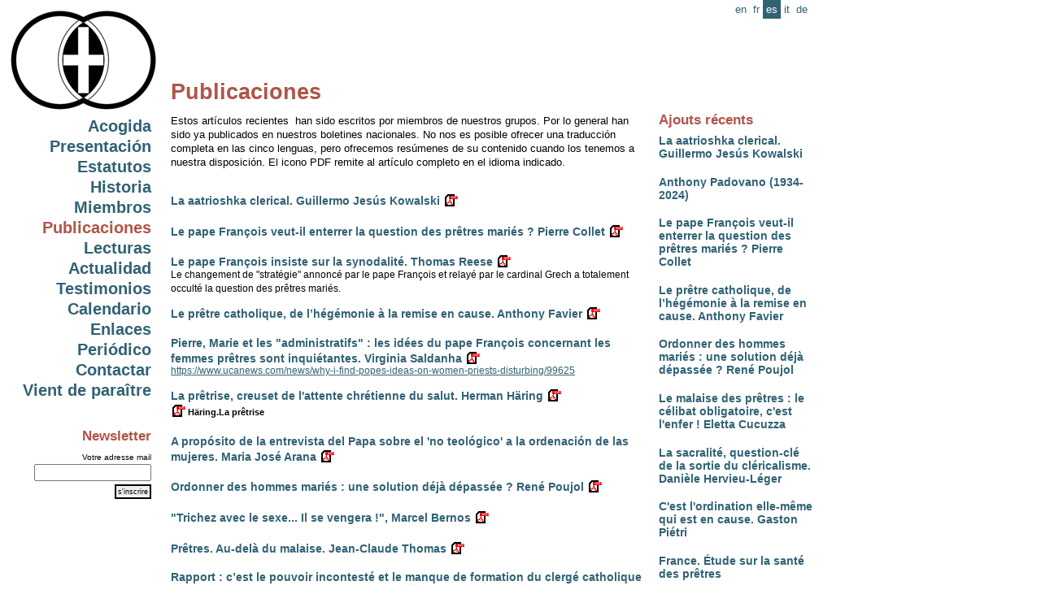

--- FILE ---
content_type: text/html
request_url: http://www.pretresmaries.eu/es/Publicaciones.html?PHPSESSID=b3f83638ff3a4cf692a5f7e5dc9802b9
body_size: 22168
content:
<html>
<head>
	<title>www.pretresmaries.eu- Publicaciones</title>
	<base href="https://www.pretresmaries.eu/"/>
	<link href='include/styles.css' rel='stylesheet' type='text/css' media='screen'>
	<script type='text/javascript' src='fonctions/jquery.js'></script>
	<!--[if IE]>
<style>
#menu{
position: absolute;
top:expression(documentElement.scrollTop+body.scrollTop);
}
</style>
<![endif]-->

</head>
<body>
<a name='0'></a>
	<div id='menu'>
		<a href='/es'><img src='img/logo_185.gif' style='padding-bottom:10px;'></a>
			<h2><a href='es/Acogida.html'>Acogida</a></h2><h2><a href='es/Presentacion.html'>Presentaci�n</a></h2><h2><a href='es/Estatutos.html'>Estatutos</a></h2><h2><a href='es/Historia.html'>Historia</a></h2><h2><a href='es/Miembros.html'>Miembros</a></h2><h3><a href='es/Publicaciones.html' class=current>Publicaciones</a></h3><h2><a href='es/Lecturas.html'>Lecturas</a></h2><h2><a href='es/Actualidad.html'>Actualidad</a></h2><h2><a href='es/Testimonios.html'>Testimonios</a></h2><h2><a href='es/Calendario.html'>Calendario</a></h2><h2><a href='es/Enlaces.html'>Enlaces</a></h2><h2><a href='es/Periodico.html'>Peri�dico</a></h2><h2><a href='es/Contactar.html'>Contactar</a></h2><h2><a href='es/Vient_de_paraitre.html'>Vient de para�tre</a></h2>			<br><br><h3>Newsletter</h3>
		<form name=newsletter action='' method=post>
			<p class='petit'>
			<label for='newsletter_mail'>Votre adresse mail</label><br><input type=text name='email' maxlength=90 value='' id='newsletter_mail' class=login style='width:144px;'>
			<input type='hidden' name='newsletter_subscribe' value='y'>
			<input type=submit value="s'inscrire" class=bouton></form>	</div>
	
	<div id='language'>
		<a href='en/Publications.html'>en</a><a href='fr/Publications.html'>fr</a><span class='current'>es</span><a href='it/Pubblicazioni.html'>it</a><a href='de/Veroeffentlichungen.html'>de</a>	</div>
	
<div id='content-right'><h3>Ajouts r�cents</h3><h4><a href='es/Publicaciones.html#713'>La aatrioshka clerical. Guillermo Jes�s Kowalski</a></h4><h4><a href='es/Actualidad.html#710'>Anthony Padovano (1934-2024)</a></h4><h4><a href='es/Publicaciones.html#711'>Le pape Fran�ois veut-il enterrer la question des pr�tres mari�s ? Pierre Collet</a></h4><h4><a href='es/Publicaciones.html#712'>Le pr�tre catholique, de l�h�g�monie � la remise en cause. Anthony Favier</a></h4><h4><a href='es/Publicaciones.html#693'>Ordonner des hommes mari�s : une solution d�j� d�pass�e ? Ren� Poujol</a></h4><h4><a href='es/Publicaciones.html#684'>Le malaise des pr�tres : le c�libat obligatoire, c'est l'enfer ! Eletta Cucuzza</a></h4><h4><a href='es/Publicaciones.html#667'>La sacralit�, question-cl� de la sortie du cl�ricalisme. Dani�le Hervieu-L�ger</a></h4><h4><a href='es/Publicaciones.html#660'>C'est l'ordination elle-m�me qui est en cause. Gaston Pi�tri</a></h4><h4><a href='es/Actualidad.html#686'>France. �tude sur la sant� des pr�tres</a></h4></div><div id='content'><div id='content_in'><h1>Publicaciones</h1><p><span style="font-size: 10pt;">Estos art�culos recientes&nbsp; han sido escritos por miembros de nuestros
grupos. Por lo general han sido ya publicados en nuestros boletines nacionales.
No nos es posible ofrecer una traducci�n completa en las cinco lenguas, pero
ofrecemos res�menes de su contenido cuando los tenemos a nuestra disposici�n. El icono PDF remite al art�culo completo en el idioma indicado.</span></p>















<br><a id='713'></a><h4><a href='es/Publicaciones.html#713'>La aatrioshka clerical. Guillermo Jes�s Kowalski</a> <a href='pdf/es/713-RD.Celibato.pdf' class='apdf' target=_blank><img src='img/pdf.gif' style='margin-bottom:-4px;'><span>T�l�charger le PDF [Cristianismo-Clericalismo-Celibato | es]</span></a><br></h4><a id='711'></a><h4><a href='es/Publicaciones.html#711'>Le pape Fran�ois veut-il enterrer la question des pr�tres mari�s ? Pierre Collet</a> <a href='pdf/fr/711-HLM_80.pdf' class='apdf' target=_blank><img src='img/pdf.gif' style='margin-bottom:-4px;'><span>T�l�charger le PDF [HLM 80.pdf | fr]</span></a><br></h4><a id='709'></a><h4><a href='es/Publicaciones.html#709'>Le pape Fran�ois insiste sur la synodalit�. Thomas Reese</a> <a href='pdf/fr/709-NCR.Reese.pdf' class='apdf' target=_blank><img src='img/pdf.gif' style='margin-bottom:-4px;'><span>T�l�charger le PDF [Reese.NCR 25.03.2024 | fr]</span></a><br></h4><p style='margin-top:-20px;'>Le changement de "strat&eacute;gie" annonc&eacute; par le pape Fran�ois et relay&eacute; par le cardinal Grech a totalement occult&eacute; la question des pr�tres mari&eacute;s.







</p><a id='712'></a><h4><a href='es/Publicaciones.html#712'>Le pr�tre catholique, de l�h�g�monie � la remise en cause. Anthony Favier</a> <a href='pdf/fr/712-Favier.pdf' class='apdf' target=_blank><img src='img/pdf.gif' style='margin-bottom:-4px;'><span>T�l�charger le PDF [Favier.pdf | fr]</span></a><br></h4><a id='705'></a><h4><a href='es/Publicaciones.html#705'>Pierre, Marie et les "administratifs" : les id�es du pape Fran�ois concernant les femmes pr�tres sont inqui�tantes. Virginia Saldanha</a> <a href='pdf/fr/705-Pierre_Marie.pdf' class='apdf' target=_blank><img src='img/pdf.gif' style='margin-bottom:-4px;'><span>T�l�charger le PDF [Pierre Marie.pdf | fr]</span></a><br></h4><p style='margin-top:-20px;'><div><a href="https://www.ucanews.com/news/why-i-find-popes-ideas-on-women-priests-disturbing/99625">https://www.ucanews.com/news/why-i-find-popes-ideas-on-women-priests-disturbing/99625</a></div>

</p><a id='701'></a><h4><a href='es/Publicaciones.html#701'>La pr�trise, creuset de l'attente chr�tienne du salut. Herman H�ring</a> <a href='pdf/fr/701-Haring.Sacerdoce.docx' class='apdf' target=_blank><img src='img/pdf.gif' style='margin-bottom:-4px;'><span>T�l�charger le PDF [Haring.Sacerdoce.docx | fr]</span></a><br> <a href='pdf/fr/701-Haring.Sacerdoce.pdf' class='apdf' target=_blank><img src='img/pdf.gif' style='margin-bottom:-4px;'> H�ring.La pr�trise<span>T�l�charger le PDF [fr]</span></a><br></h4><a id='703'></a><h4><a href='es/Publicaciones.html#703'>A prop�sito de la entrevista del Papa sobre el 'no teol�gico' a la ordenaci�n de las mujeres. Maria Jos� Arana</a> <a href='pdf/es/703-Maria_Jose_Arana.ES.pdf' class='apdf' target=_blank><img src='img/pdf.gif' style='margin-bottom:-4px;'><span>T�l�charger le PDF [Maria Jose Arana.ES.pdf | es]</span></a><br></h4><a id='693'></a><h4><a href='es/Publicaciones.html#693'>Ordonner des hommes mari�s : une solution d�j� d�pass�e ? Ren� Poujol</a> <a href='pdf/fr/693-Poujol.Viri_probati.pdf' class='apdf' target=_blank><img src='img/pdf.gif' style='margin-bottom:-4px;'><span>T�l�charger le PDF [Poujol.Viri probati.pdf | fr]</span></a><br></h4><a id='692'></a><h4><a href='es/Publicaciones.html#692'>"Trichez avec le sexe... Il se vengera !", Marcel Bernos</a> <a href='pdf/fr/692-Bernos.GetS.pdf' class='apdf' target=_blank><img src='img/pdf.gif' style='margin-bottom:-4px;'><span>T�l�charger le PDF [Bernos.GetS.pdf | fr]</span></a><br></h4><a id='697'></a><h4><a href='es/Publicaciones.html#697'>Pr�tres. Au-del� du malaise. Jean-Claude Thomas</a> <a href='pdf/fr/697-J.C.Thomas.Pretres.pdf' class='apdf' target=_blank><img src='img/pdf.gif' style='margin-bottom:-4px;'><span>T�l�charger le PDF [J.C.Thomas.Pretres.pdf | fr]</span></a><br></h4><a id='696'></a><h4><a href='es/Publicaciones.html#696'>Rapport : c�est le pouvoir incontest� et le manque de formation du clerg� catholique qui produisent les abus. Alejandra Molina</a> <a href='pdf/fr/696-NCR.Beyond.pdf' class='apdf' target=_blank><img src='img/pdf.gif' style='margin-bottom:-4px;'><span>T�l�charger le PDF [NCR.Beyond.pdf | fr]</span></a><br> <a href='pdf/fr/696-Beyond-Bad-Apples-8-2-FINAL.pdf' class='apdf' target=_blank><img src='img/pdf.gif' style='margin-bottom:-4px;'> Beyond-Bad-Apples-8-2-FINAL.pdf<span>T�l�charger le PDF [fr]</span></a><br></h4><p style='margin-top:-20px;'><span style="font-size: 10pt;"><span lang="FR" style="font-family: &quot;Times New Roman&quot;, serif; font-size: 10pt;">Une enqu�te am&eacute;ricaine sur la sexualit&eacute; des pr�tres vient d��tre publi&eacute;e
aux USA sous le titre <span style="font-style: italic;">Beyond �Bad Apples�,
Au-del� des pommes pourries<span style="font-weight: bold;">.&nbsp;</span></span>Il s�agit d�un rapport publi&eacute; par les chercheurs d�une universit&eacute; j&eacute;suite et
bas&eacute; sur des entretiens avec quelque 300 pr�tres, religieux et la�cs&nbsp;: projetant
d�examiner les </span><span lang="FR" style="font-family: &quot;Times New Roman&quot;, serif; font-size: 10pt;">"</span><span lang="FR" style="font-family: &quot;Times New Roman&quot;, serif; color: rgb(33, 37, 41); font-size: 10pt;">pourquoi</span><span lang="FR" style="font-family: &quot;Times New Roman&quot;, serif; font-size: 10pt;">"</span><span lang="FR" style="font-family: &quot;Times New Roman&quot;, serif; color: rgb(33, 37, 41); font-size: 10pt;"> et les&nbsp;</span><span lang="FR" style="font-family: &quot;Times New Roman&quot;, serif; font-size: 10pt;">"</span><span lang="FR" style="font-family: &quot;Times New Roman&quot;, serif; color: rgb(33, 37, 41); font-size: 10pt;">comment</span><span lang="FR" style="font-family: &quot;Times New Roman&quot;, serif; font-size: 10pt;">"</span><span lang="FR" style="font-family: &quot;Times New Roman&quot;, serif; color: rgb(33, 37, 41); font-size: 10pt;"> qui
permettent aux abus sexuels perp&eacute;tr&eacute;s par le clerg&eacute; de perdurer dans l�&Eacute;glise
catholique, il met en </span><span lang="FR" style="font-family: &quot;Times New Roman&quot;, serif; font-size: 10pt;">lumi�re le manque d�aptitude et l�incomp&eacute;tence des pr�tres sur </span><span lang="FR" style="font-family: &quot;Times New Roman&quot;, serif; font-size: 10pt;">"les questions de sexe, de
genre et de pouvoir, les trois volets de l�approche".</span></span>

</p><a id='699'></a><h4><a href='es/Publicaciones.html#699'>La r�gle du c�libat prive l��glise d�excellents pr�tres. Mgr Pascal Wintzer</a> <a href='pdf/fr/699-Wintzer.LaCroix.pdf' class='apdf' target=_blank><img src='img/pdf.gif' style='margin-bottom:-4px;'><span>T�l�charger le PDF [Wintzer.LaCroix.pdf | fr]</span></a><br> <a href='pdf/fr/699-Choisir_et_decider.lettre_pastorale.pdf' class='apdf' target=_blank><img src='img/pdf.gif' style='margin-bottom:-4px;'> Choisir et decider.lettre pastorale.pdf<span>T�l�charger le PDF [fr]</span></a><br></h4><a id='688'></a><h4><a href='es/Publicaciones.html#688'>El clero se apaga y eso, precisamente eso, nos enciende la luz de la esperanza. Jose Maria Castillo</a> <a href='pdf/es/688-Castillo.pdf' class='apdf' target=_blank><img src='img/pdf.gif' style='margin-bottom:-4px;'><span>T�l�charger le PDF [Castillo.pdf | es]</span></a><br></h4><a id='683'></a><h4><a href='es/Publicaciones.html#683'>Cl�ricalisme, patriarcat et genre de la vuln�rabilit�. Paola Cavallari</a> <a href='pdf/fr/683-Patriarcat_clericalisme_vulnerabilite.pdf' class='apdf' target=_blank><img src='img/pdf.gif' style='margin-bottom:-4px;'><span>T�l�charger le PDF [Vuln�rabilit� | fr]</span></a><br></h4><a id='689'></a><h4><a href='es/Publicaciones.html#689'>El Simposio Internacional sobre el sacerdocio, al servicio de la ley no del Esp�ritu. Rufo Gonz�lez</a> <a href='pdf/fr/689-Symposium.fr.pdf' class='apdf' target=_blank><img src='img/pdf.gif' style='margin-bottom:-4px;'><span>T�l�charger le PDF [Symposium.fr.pdf | fr]</span></a><br></h4><a id='687'></a><h4><a href='es/Publicaciones.html#687'>Le malaise des pr�tres. Raffaele Iavazzo</a> <a href='pdf/fr/687-Regno.1.pdf' class='apdf' target=_blank><img src='img/pdf.gif' style='margin-bottom:-4px;'><span>T�l�charger le PDF [Regno.1.pdf | fr]</span></a><br> <a href='pdf/fr/687-Regno.2.pdf' class='apdf' target=_blank><img src='img/pdf.gif' style='margin-bottom:-4px;'> Regno.2.pdf<span>T�l�charger le PDF [fr]</span></a><br></h4><a id='684'></a><h4><a href='es/Publicaciones.html#684'>Le malaise des pr�tres : le c�libat obligatoire, c'est l'enfer ! Eletta Cucuzza</a> <a href='pdf/fr/684-Le_malaise.pdf' class='apdf' target=_blank><img src='img/pdf.gif' style='margin-bottom:-4px;'><span>T�l�charger le PDF [Le malaise.pdf | fr]</span></a><br></h4><a id='678'></a><h4><a href='es/Publicaciones.html#678'>VkPF.  "D�claration de l'Assembl�e g�n�rale annuelle sur le document du Chemin Synodal �Engagement au c�libat dans le minist�re des pr�tres</a> <a href='pdf/fr/678-Stellungnahme_Zolibat_VkPF.fr.pdf' class='apdf' target=_blank><img src='img/pdf.gif' style='margin-bottom:-4px;'><span>T�l�charger le PDF [Stellungnahme Zolibat VkPF.fr.pdf | fr]</span></a><br></h4><p style='margin-top:-20px;'>Source du Document du Chemin synodal :&nbsp;<a href="https://www.synodalerweg.de/fileadmin/Synodalerweg/Dokumente_Reden_Beitraege/SV-III-Synodalforum-II-Handlungstext.VersprechenDerEhelosigkeitImDienstDesPriesters-Lesung1.pdf">https://www.synodalerweg.de/fileadmin/Synodalerweg/Dokumente_Reden_Beitraege/SV-III-Synodalforum-II-Handlungstext.VersprechenDerEhelosigkeitImDienstDesPriesters-Lesung1.pdf&nbsp;</a>


</p><a id='676'></a><h4><a href='es/Publicaciones.html#676'>Le c�libat des pr�tres : une proposition. Giannino Piana</a> <a href='pdf/fr/676-Le_celibat.pdf' class='apdf' target=_blank><img src='img/pdf.gif' style='margin-bottom:-4px;'><span>T�l�charger le PDF [Le celibat.pdf | fr]</span></a><br></h4><a id='671'></a><h4><a href='es/Publicaciones.html#671'>�tre des fr�res avant d��tre des pr�tres. Jean-Paul Vesco</a> <a href='pdf/fr/671-Vesco.pdf' class='apdf' target=_blank><img src='img/pdf.gif' style='margin-bottom:-4px;'><span>T�l�charger le PDF [Vesco.pdf | fr]</span></a><br></h4><a id='672'></a><h4><a href='es/Publicaciones.html#672'>Symposium sur le sacerdoce : � Les fid�les ne se font plus d�illusions sur le clerg� �. Lucette Scaraffia</a> <a href='pdf/fr/672-Scaraffia.pdf' class='apdf' target=_blank><img src='img/pdf.gif' style='margin-bottom:-4px;'><span>T�l�charger le PDF [Scaraffia.pdf | fr]</span></a><br></h4><a id='668'></a><h4><a href='es/Publicaciones.html#668'>La versi�n sacerdotal del cristianismo se ha convertido en una expresi�n patol�gica del mismo. Jorge Costadoat</a> <a href='pdf/es/668-Costadoat.pdf' class='apdf' target=_blank><img src='img/pdf.gif' style='margin-bottom:-4px;'><span>T�l�charger le PDF [Costadoat.pdf | es]</span></a><br></h4><a id='667'></a><h4><a href='es/Publicaciones.html#667'>La sacralit�, question-cl� de la sortie du cl�ricalisme. Dani�le Hervieu-L�ger</a> <a href='pdf/fr/667-D.HervieuLeger.Sacralite.pdf' class='apdf' target=_blank><img src='img/pdf.gif' style='margin-bottom:-4px;'><span>T�l�charger le PDF [D.HervieuLeger.Sacralite.pdf | fr]</span></a><br></h4><p style='margin-top:-20px;'><p class="MsoNormal" align="right" style="text-align: left; margin-top: 6pt; background: rgb(247, 245, 250);"><span style="mso-fareast-font-family:&quot;Times New Roman&quot;;
color:#3C324D;mso-fareast-language:FR-BE;layout-grid-mode:both">Recension faite par Anne-Ren&eacute;-Bazin pour Saint-Merry-Hors-les-Murs</span></p></p><a id='665'></a><h4><a href='es/Publicaciones.html#665'>� Pr�tres : une vie de c�libat ? � : France 24 dans le monde du silence. Pascal Galinier</a> <a href='pdf/fr/665-Galinier.LeMonde.pdf' class='apdf' target=_blank><img src='img/pdf.gif' style='margin-bottom:-4px;'><span>T�l�charger le PDF [Galinier.Le Monde | fr]</span></a><br></h4><a id='660'></a><h4><a href='es/Publicaciones.html#660'>C'est l'ordination elle-m�me qui est en cause. Gaston Pi�tri</a> <a href='pdf/fr/660-Gaston_Pietri.pdf' class='apdf' target=_blank><img src='img/pdf.gif' style='margin-bottom:-4px;'><span>T�l�charger le PDF [Pi�tri | fr]</span></a><br></h4><a id='658'></a><h4><a href='es/Publicaciones.html#658'>Pr�tres selon le mod�le du chaste bourgeois du XIXe si�cle. Andr� Paul</a> <a href='pdf/fr/658-Andre_Paul.pdf' class='apdf' target=_blank><img src='img/pdf.gif' style='margin-bottom:-4px;'><span>T�l�charger le PDF [Andr� Paul | fr]</span></a><br></h4><a id='656'></a><h4><a href='es/Publicaciones.html#656'>Le c�libat des pr�tres, cl� de vo�te du syst�me cl�rical. Dani�le Hervieu-L�ger</a> <a href='pdf/fr/656-Hervieu-Leger.pdf' class='apdf' target=_blank><img src='img/pdf.gif' style='margin-bottom:-4px;'><span>T�l�charger le PDF [Hervieu-L�ger.C�libat | fr]</span></a><br></h4><a id='657'></a><h4><a href='es/Publicaciones.html#657'>Sauver une vie l'emporte sur tout secret. V�ronique Margron</a> <a href='pdf/fr/657-Margron.Secret.pdf' class='apdf' target=_blank><img src='img/pdf.gif' style='margin-bottom:-4px;'><span>T�l�charger le PDF [Margron.Secret | fr]</span></a><br></h4><a id='653'></a><h4><a href='es/Publicaciones.html#653'>Cl�ricalisme, anticl�ricalisme : quelques consid�rations sur le pr�tre. Fran�ois Cassingena-Tr�vedy</a> <a href='pdf/fr/653-Lepretre.Cassingena-Trevedy.Le_pretre.pdf' class='apdf' target=_blank><img src='img/pdf.gif' style='margin-bottom:-4px;'><span>T�l�charger le PDF [Lepretre.Cassingena-Trevedy.Le pretre.pdf | fr]</span></a><br></h4><a id='706'></a><h4><a href='es/Publicaciones.html#706'>Vous avez dit "crise des vocations? Lecture d'un article de Marc Rastoin sj. Pierre Collet</a> <a href='pdf/fr/706-Vocations_sur_Rastoin.pdf' class='apdf' target=_blank><img src='img/pdf.gif' style='margin-bottom:-4px;'><span>T�l�charger le PDF [sur Rastoin | fr]</span></a><br></h4><a id='690'></a><h4><a href='es/Publicaciones.html#690'>Plut�t mourir ou d�missionner. Les pr�tres non c�libataires ne sont pas morts. Ernesto Miragoli</a> <a href='pdf/fr/690-Alfrink.fr.pdf' class='apdf' target=_blank><img src='img/pdf.gif' style='margin-bottom:-4px;'><span>T�l�charger le PDF [Alfrink.fr.pdf | fr]</span></a><br></h4><p style='margin-top:-20px;'><span style="font-size: 10pt;">La rencontre entre le cardinal Alfrink et Paul VI le 10 juillet 1970</span>

</p><a id='655'></a><h4><a href='es/Publicaciones.html#655'>De nouveaux minist�res � la sauce Fran�ois...? Pierre Collet</a> <a href='pdf/fr/655-De_nouveaux_ministeres.pdf' class='apdf' target=_blank><img src='img/pdf.gif' style='margin-bottom:-4px;'><span>T�l�charger le PDF [De nouveaux ministeres.pdf | fr]</span></a><br></h4><a id='635'></a><h4><a href='es/Publicaciones.html#635'>Les pr�tres en couple. Le tabou de l'�glise. Justine Rodier.</a> <a href='pdf/fr/635-Le_Monde._Pretres_en_couple.pdf' class='apdf' target=_blank><img src='img/pdf.gif' style='margin-bottom:-4px;'><span>T�l�charger le PDF [Le Monde. Pretres en couple.pdf | fr]</span></a><br></h4><p style='margin-top:-20px;'><p><span style="font-size: 10pt;"><span lang="FR" style="font-family: &quot;Times New Roman&quot;, serif; color: black; letter-spacing: -0.1pt; font-size: 10pt;"><span style="font-style: italic; font-size: 10pt;">Le Monde </span>des 3-4 janvier 2021<span style="font-style: italic; font-size: 10pt;">&nbsp;</span></span><span lang="FR" style="font-family: &quot;Times New Roman&quot;, serif; color: black; letter-spacing: -0.1pt; font-size: 10pt;">a consacr&eacute; une enqu�te bien document&eacute;e � la situation des pr�tres mari&eacute;s ou en couple. On y donne la parole � Jean-Louis
Schlegel, sociologue des religions&nbsp;: � L�ordre de grandeur qui revient
souvent, c�est un pr�tre sur trois, voire deux pr�tres sur trois, qui aurait
une relation physique ou amoureuse avec une femme ou un homme. Mais dans
l�ignorance des chiffres, certains ont tendance � minorer ou majorer leurs estimations
en fonction de leur position sur le c&eacute;libat� � L�article de Justine Rodier&nbsp;est
aussi l�occasion de faire connaissance avec Marie-Laurence Brunet,
nouvelle pr&eacute;sidente de l�association <span style="font-style: italic; font-size: 10pt;">Plein-Jour, </span><span style="font-size: 10pt;">qui a publi&eacute; son histoire sous le pseudo de Marie Laurens : <span style="font-style: italic;">Mari&eacute;e � un pr�tre papa.</span></span></span></span></p><div style="mso-element:footnote-list"><div style="mso-element:footnote" id="ftn2">

</div>

</div>







</p><a id='641'></a><h4><a href='es/Publicaciones.html#641'>Enfants de pr�tres : l��lixir du r�v�rend P�re Ardura. Christian Terras</a> <a href='pdf/fr/641-Enfants_de_pretres.pdf' class='apdf' target=_blank><img src='img/pdf.gif' style='margin-bottom:-4px;'><span>T�l�charger le PDF [Enfants de pretres.pdf | fr]</span></a><br></h4><a id='640'></a><h4><a href='es/Publicaciones.html#640'>Apr�s Querida Amazonia. La question du c�libat refait surface. Pierre Collet</a> <a href='pdf/fr/640-La_question_du_celibat_refait_surface.pdf' class='apdf' target=_blank><img src='img/pdf.gif' style='margin-bottom:-4px;'><span>T�l�charger le PDF [La question du celibat refait surface.pdf | fr]</span></a><br></h4><a id='624'></a><h4><a href='es/Publicaciones.html#624'>Mauro Castagnaro. Amazonie. Pr�tres de communaut�</a> <a href='pdf/fr/624-Castagnaro.fr.pdf' class='apdf' target=_blank><img src='img/pdf.gif' style='margin-bottom:-4px;'><span>T�l�charger le PDF [Castagnaro.fr.pdf | fr]</span></a><br></h4><a id='639'></a><h4><a href='es/Publicaciones.html#639'>Querida Amazonia. Les contradictions du pape Fran�ois. Pierre Collet</a> <a href='pdf/fr/639-Querida_Amazonia._Les_contradictions_du_pape_Francois.pdf' class='apdf' target=_blank><img src='img/pdf.gif' style='margin-bottom:-4px;'><span>T�l�charger le PDF [Querida Amazonia. Les contradictions du pape Francois.pdf | fr]</span></a><br></h4><a id='621'></a><h4><a href='es/Publicaciones.html#621'>David Gr�a. De la place pour les dons de Dieu Il y a ce que l�on dit� Et ce qu�on ne dit pas�</a> <a href='pdf/fr/621-Grea.pdf' class='apdf' target=_blank><img src='img/pdf.gif' style='margin-bottom:-4px;'><span>T�l�charger le PDF [Grea.pdf | fr]</span></a><br></h4><a id='617'></a><h4><a href='es/Publicaciones.html#617'>Doubles vies. Jean-Marie Culot</a> <a href='pdf/fr/617-Doubles_vies.pdf' class='apdf' target=_blank><img src='img/pdf.gif' style='margin-bottom:-4px;'><span>T�l�charger le PDF [Doubles vies.pdf | fr]</span></a><br></h4><a id='611'></a><h4><a href='es/Publicaciones.html#611'>Espa�a. Curas casados, ante el S�nodo de la Amazon�a : entre la esperanza y la decepci�n</a> <a href='pdf/fr/611-Moceop.pdf' class='apdf' target=_blank><img src='img/pdf.gif' style='margin-bottom:-4px;'><span>T�l�charger le PDF [Moceop.pdf | fr]</span></a><br></h4><p style='margin-top:-20px;'><div><p class="entradilla" style="box-sizing: border-box; margin: 15px 0px 0px; padding: 0px;"><span style="box-sizing: border-box; margin: 0px; padding: 0px;"><span style="box-sizing: border-box; margin: 0px; padding: 0px;"><span style="font-size: 8pt;">Ram�n Alario, Tere y Andr&eacute;s o Julio Jos&eacute; Pinillos reflexionan sobre el celibato y los 'viri probati'</span></span></span></p><p class="titulo" style="box-sizing: border-box; margin: 0px; padding: 0px;"><span style="box-sizing: border-box; margin: 0px; padding: 0px;"><span style="box-sizing: border-box; margin: 0px; padding: 0px;"><span style="font-size: 8pt;">Curas casados, ante el S�nodo de la Amazon�a: entre la esperanza y la decepci�n</span></span></span></p></div><div><a href="http://www.moceop.net/vista/NoticiasIndiv/CurasCasados_Amazonia_Coment.php"><span style="font-size: 8pt;">http://www.moceop.net/vista/NoticiasIndiv/CurasCasados_Amazonia_Coment.php</span></a></div>



</p><a id='607'></a><h4><a href='es/Publicaciones.html#607'>Tere Cortes & Andres Mu�oz. Carta abierta a Francisco</a> <a href='pdf/fr/607-CARTA_ABIERTA_A_FRANCISCO.pdf' class='apdf' target=_blank><img src='img/pdf.gif' style='margin-bottom:-4px;'><span>T�l�charger le PDF [CARTA ABIERTA A FRANCISCO.pdf | fr]</span></a><br></h4><a id='608'></a><h4><a href='es/Publicaciones.html#608'>Charles Delhez. Mise au point sur le c�libat des pr�tres</a> <a href='pdf/fr/608-Delhez.Mise_au_point_sur_le_celibat_des_pretres.pdf' class='apdf' target=_blank><img src='img/pdf.gif' style='margin-bottom:-4px;'><span>T�l�charger le PDF [Delhez.Mise au point sur le celibat des pretres.pdf | fr]</span></a><br></h4><a id='609'></a><h4><a href='es/Publicaciones.html#609'>Jose Arregi. Vers une �glise sans clercs ni la�cs</a> <a href='pdf/fr/609-Vers-une-Eetn769;glise-sans-clercs-ni-laietn776;cs_1.pdf' class='apdf' target=_blank><img src='img/pdf.gif' style='margin-bottom:-4px;'><span>T�l�charger le PDF [Vers-une-Eetn769;glise-sans-clercs-ni-laietn776;cs 1.pdf | fr]</span></a><br></h4><a id='603'></a><h4><a href='es/Publicaciones.html#603'>Charles Delhez. Saint-P�re, il y a urgence � ordonner pr�tres des gens mari�s</a> <a href='pdf/fr/603-Delhez.pdf' class='apdf' target=_blank><img src='img/pdf.gif' style='margin-bottom:-4px;'><span>T�l�charger le PDF [Delhez.pdf | fr]</span></a><br></h4><a id='596'></a><h4><a href='es/Publicaciones.html#596'>MOCEOP, 40 a�os de andadura eclesial. Ram�n Alario</a> <a href='pdf/fr/596-Ramon_Alario.40anos_MOCEOP.pdf' class='apdf' target=_blank><img src='img/pdf.gif' style='margin-bottom:-4px;'><span>T�l�charger le PDF [Ramon Alario.40anos MOCEOP.pdf | fr]</span></a><br></h4><p style='margin-top:-20px;'><span style="font-size: 8pt; font-style: italic;"><a href="http://www.pretresmaries.eu/fr/Lectures.html#594">"Un sue�o dinamizador, desde la terca esperanza".</a></span>


</p><a id='582'></a><h4><a href='es/Publicaciones.html#582'>La raiz esta en el clericalismo. Ram�n Alario</a> <a href='pdf/fr/582-LA_RAIZ_ESTA_EN_EL_CLERICALISMO.pdf' class='apdf' target=_blank><img src='img/pdf.gif' style='margin-bottom:-4px;'><span>T�l�charger le PDF [LA RAIZ ESTA EN EL CLERICALISMO.pdf | fr]</span></a><br></h4><a id='597'></a><h4><a href='es/Publicaciones.html#597'>Bonne id�e d'ordonner des jeunes hommes mari�s? (La Libre)</a> <a href='pdf/fr/597-Ordonner_des_hommes_maries._LLB.10.2018.pdf' class='apdf' target=_blank><img src='img/pdf.gif' style='margin-bottom:-4px;'><span>T�l�charger le PDF [Ordonner des hommes maries. LLB.10.2018.pdf | fr]</span></a><br></h4><a id='601'></a><h4><a href='es/Publicaciones.html#601'>La iglesia no tiene solucion si no cambia el clero. J.M. Castillo</a> <a href='pdf/fr/601-Castillo.pdf' class='apdf' target=_blank><img src='img/pdf.gif' style='margin-bottom:-4px;'><span>T�l�charger le PDF [Castillo.pdf | fr]</span></a><br></h4><p style='margin-top:-20px;'><a href="https://www.periodistadigital.com/religion/opinion/2018/08/21/jose-maria-castillo-la-iglesia-no-tiene-solucion-si-no-cambia-el-clero-iglesia-religion-dios-jesus-papa-clericalismo-curas-abusos-pensilvania.shtml"><span style="font-size: 8pt;">https://www.periodistadigital.com/religion/opinion/2018/08/21/jose-maria-castillo-la-iglesia-no-tiene-solucion-si-no-cambia-el-clero-iglesia-religion-dios-jesus-papa-clericalismo-curas-abusos-pensilvania.shtml</span></a>
</p><a id='577'></a><h4><a href='es/Publicaciones.html#577'>Celibacy, the Eucharist and the People of God. Joe Mulrooney</a> <a href='pdf/fr/577-Joe.Celibacy.pdf' class='apdf' target=_blank><img src='img/pdf.gif' style='margin-bottom:-4px;'><span>T�l�charger le PDF [Joe.Celibacy.pdf | fr]</span></a><br></h4><p style='margin-top:-20px;'><p class="MsoNormal" style="margin-top:6.0pt"><span lang="EN-US" style="font-family:
&quot;Arial&quot;,&quot;sans-serif&quot;;color:#575757;mso-ansi-language:EN-US;mso-fareast-language:
FR-BE">Joe Mulrooney, member of Advent (UK), has written in 2006 the following article for<span style="font-style: italic;">
Catholics for a Changing Church. </span>In this article, Joe reflects on the meaning
of 'celibacy' and its impact on the spiritual and eucharistic life of the
church.</span></p>

</p><a id='600'></a><h4><a href='es/Publicaciones.html#600'>Moceop, 40 a�os de andadura eclesial. Jos� Manuel Vidal</a></h4><p style='margin-top:-20px;'><div><h1 style="box-sizing: border-box; margin: 2px 0px 10px; font-family: &quot;Open Sans Condensed&quot;, sans-serif; font-weight: 500; line-height: 1.2em; color: rgb(5, 40, 82); font-stretch: condensed; background-color: rgb(255, 255, 255);"><span style="font-size: 10pt;"><a href="https://www.periodistadigital.com/religion/opinion/2017/10/24/moceop-40-anos-de-andadura-eclesial-iglesia-religion-dios-jesus-papa-celibato.shtml">"Un sue�o dinamizador, desde la terca esperanza"</a></span></h1></div></p><a id='560'></a><h4><a href='es/Publicaciones.html#560'>Donne et prete. Un amore irrisolto. Adriana Valerio</a> <a href='pdf/fr/560-Adriana_Valerio.Donne_e_prete_un_amore_irrisolto.pdf' class='apdf' target=_blank><img src='img/pdf.gif' style='margin-bottom:-4px;'><span>T�l�charger le PDF [Adriana Valerio.Donne e prete un amore irrisolto.pdf | fr]</span></a><br></h4><a id='561'></a><h4><a href='es/Publicaciones.html#561'>Dio chiama al sacerdozio sia celibi sia sposati. Basilio Petr�</a> <a href='pdf/fr/561-Petra.Dio_chiama_al_sacerdozio.pdf' class='apdf' target=_blank><img src='img/pdf.gif' style='margin-bottom:-4px;'><span>T�l�charger le PDF [Petra.Dio chiama al sacerdozio.pdf | fr]</span></a><br></h4><a id='569'></a><h4><a href='es/Publicaciones.html#569'>El cura deber�a dejar de ser el eje. La prioridad, el protagonismo retorna a la comunidad. Ram�n Alario y Julio Pinillos</a></h4><p style='margin-top:-20px;'><p style="padding: 0px; margin: 10px 0px; border: 0px; outline: 0px; vertical-align: baseline; background: none rgb(255, 255, 255); line-height: 1.1em; width: 541.5px;"><span style="color: rgb(128, 0, 0);"><span style="font-size: 13.3333px; font-family: &quot;Times New Roman&quot;, Times, serif;">Mas de treinta anos del movimiento internacional de curas casados.&nbsp;</span><span style="font-family: &quot;Times New Roman&quot;, Times, serif; font-weight: normal; font-size: 10pt;">El cura deber�a dejar de ser el eje. La prioridad, el protagonismo retorna a la comunidad&nbsp;<br></span><a href="http://www.periodistadigital.com/religion/mundo/2017/06/18/mas-de-treinta-anos-del-movimiento-internacional-de-curas-casados-religion-iglesia-dios-jesus-papa-francisco-fe-celibato-sinodo-comunidad-corresponsabilidad.shtml" style="font-family: &quot;Times New Roman&quot;, Times, serif; font-weight: normal; font-size: 10pt;">http://www.periodistadigital.com/religion/mundo/2017/06/18/mas-de-treinta-anos-del-movimiento-internacional-de-curas-casados-religion-iglesia-dios-jesus-papa-francisco-fe-celibato-sinodo-comunidad-corresponsabilidad.shtml</a></span></p>
</p><a id='558'></a><h4><a href='es/Publicaciones.html#558'>Un tiempo ambiguo pero esperanzador. Ram�n Alario</a> <a href='pdf/es/558-Dossier_para_Tiempo_de_Hablar_N._147.pdf' class='apdf' target=_blank><img src='img/pdf.gif' style='margin-bottom:-4px;'><span>T�l�charger le PDF [Dossier para Tiempo de Hablar N. 147.pdf | es]</span></a><br></h4><a id='553'></a><h4><a href='es/Publicaciones.html#553'>The Gospel Rather than Caesar; Anthony Padovano</a> <a href='pdf/fr/553-The_Gospel_Rather_than_Caesar-Anthony_Padovano-dec2016_1.pdf' class='apdf' target=_blank><img src='img/pdf.gif' style='margin-bottom:-4px;'><span>T�l�charger le PDF [The Gospel Rather than Caesar-Anthony Padovano-dec2016 1.pdf | fr]</span></a><br></h4><a id='554'></a><h4><a href='es/Publicaciones.html#554'>Le bien-�tre et le mal-�tre des pr�tres. Une enqu�te au dioc�se de Li�ge (Belgique). Pierre Collet</a> <a href='pdf/fr/554-Liege_2016.pdf' class='apdf' target=_blank><img src='img/pdf.gif' style='margin-bottom:-4px;'><span>T�l�charger le PDF [Liege 2016.pdf | fr]</span></a><br></h4><a id='552'></a><h4><a href='es/Publicaciones.html#552'>Muchos se hacen curas para tener nivel de vida, dignidad o categor�a. Jos� Mar�a Castillo</a> <a href='pdf/fr/552-Castillo.2.pdf' class='apdf' target=_blank><img src='img/pdf.gif' style='margin-bottom:-4px;'><span>T�l�charger le PDF [Castillo.2.pdf | fr]</span></a><br></h4><a id='551'></a><h4><a href='es/Publicaciones.html#551'>� H�morragie � : 3000 religieux et 650 pr�tres partent chaque ann�e. Gino Hoel</a> <a href='pdf/fr/551-Hemorragie.pdf' class='apdf' target=_blank><img src='img/pdf.gif' style='margin-bottom:-4px;'><span>T�l�charger le PDF [Hemorragie.pdf | fr]</span></a><br></h4><p style='margin-top:-20px;'><div><span style="font-size: 8pt;">Un article de Golias Hebdo du 9 f&eacute;vrier 2017 apr�s le Discours du pape Fran�ois aux repr&eacute;sentants des Instituts de vie consacr&eacute;e.</span></div>


</p><a id='571'></a><h4><a href='es/Publicaciones.html#571'>De pr�tre � pr�tre mari� : stigmatisation ou transition ? Joseph Pirson</a> <a href='pdf/fr/571-De_pretre_a_pretre_marie_2.pdf' class='apdf' target=_blank><img src='img/pdf.gif' style='margin-bottom:-4px;'><span>T�l�charger le PDF [De pretre a pretre marie 2.pdf | fr]</span></a><br></h4><a id='704'></a><h4><a href='es/Publicaciones.html#704'>Des communaut�s et des pr�tres. L'exp�rience des communaut�s locales � Poitiers. Albert Rouet</a> <a href='pdf/fr/704-ROUET.COMMUNAUTES_ET_PRETRES.pdf' class='apdf' target=_blank><img src='img/pdf.gif' style='margin-bottom:-4px;'><span>T�l�charger le PDF [Rouet | fr]</span></a><br></h4><p style='margin-top:-20px;'><p><span style="font-size: 8pt;">Contribution d'Albert Rouet au livre <span style="font-style: italic; font-size: 8pt;">Pr�tres dans des communaut&eacute;s adultes </span>publi&eacute; par la F&eacute;d&eacute;ration Europ&eacute;enne en 2015.</span></p>
</p><a id='534'></a><h4><a href='es/Publicaciones.html#534'>Le pape Fran�ois ne serait pas oppos� � l�ordination d�hommes mari�s. Marcel Metzger</a> <a href='pdf/fr/534-Metzger.pdf' class='apdf' target=_blank><img src='img/pdf.gif' style='margin-bottom:-4px;'><span>T�l�charger le PDF [Metzger.pdf | fr]</span></a><br></h4><p style='margin-top:-20px;'><span style="font-size: 8pt;">Un appel du Professeur Metzger : "Les &eacute;v�ques fran�ais &eacute;tant tellement pr&eacute;occup&eacute;s de n�innover&nbsp;que d�un commun accord, les catholiques de France doivent&nbsp;se mobiliser de fa�on concert&eacute;e dans tous les dioc�ses pour&nbsp;leur permettre de faire ensemble au pape Fran�ois � des&nbsp;propositions courageuses �. Le pr&eacute;sent appel s�adresse&nbsp;� toutes les instances de proposition mises en place par&nbsp;les catholiques de France pour agir dans leur &Eacute;glise et la&nbsp;renouveler. (...)"</span>



</p><a id='523'></a><h4><a href='es/Publicaciones.html#523'>Je veux redevenir la�c. T�moignage d�un pr�tre du Qu�bec</a> <a href='pdf/fr/523-Un_pretre_au_Quebec_2010.pdf' class='apdf' target=_blank><img src='img/pdf.gif' style='margin-bottom:-4px;'><span>T�l�charger le PDF [Un pretre au Quebec 2010.pdf | fr]</span></a><br></h4><a id='517'></a><h4><a href='es/Publicaciones.html#517'>El ministerio consagrado. Leyendo al obispo anglicano J. Sh. Spong. J�sus Gil Garc�a</a> <a href='pdf/es/517-Spong.es.pdf' class='apdf' target=_blank><img src='img/pdf.gif' style='margin-bottom:-4px;'><span>T�l�charger le PDF [Spong.es.pdf | es]</span></a><br></h4><a id='516'></a><h4><a href='es/Publicaciones.html#516'>R�admettez-les au service paroissial. E. Cucuzza & Rosario Mocciaro</a> <a href='pdf/fr/516-Rosario_Mocciaro.fr.pdf' class='apdf' target=_blank><img src='img/pdf.gif' style='margin-bottom:-4px;'><span>T�l�charger le PDF [Rosario Mocciaro.fr.pdf | fr]</span></a><br></h4><a id='505'></a><h4><a href='es/Publicaciones.html#505'>Clergy-Laity divide in the Church. Joseph Mattam</a> <a href='pdf/fr/505-Mattam.pdf' class='apdf' target=_blank><img src='img/pdf.gif' style='margin-bottom:-4px;'><span>T�l�charger le PDF [Mattam.pdf | fr]</span></a><br></h4><a id='496'></a><h4><a href='es/Publicaciones.html#496'>Le mariage est! un droit aussi pour les pr�tres. Vito Mancuso</a> <a href='pdf/fr/496-Mancuso.fr.pdf' class='apdf' target=_blank><img src='img/pdf.gif' style='margin-bottom:-4px;'><span>T�l�charger le PDF [Mancuso.fr.pdf | fr]</span></a><br></h4><a id='497'></a><h4><a href='es/Publicaciones.html#497'>Jaque mate al celibato. J.J. Tamayo</a> <a href='pdf/es/497-Tamayo.es.pdf' class='apdf' target=_blank><img src='img/pdf.gif' style='margin-bottom:-4px;'><span>T�l�charger le PDF [Tamayo.es.pdf | es]</span></a><br></h4><a id='498'></a><h4><a href='es/Publicaciones.html#498'>�Suprimir el celibato obligatorio? J.M. Castillo</a> <a href='pdf/es/498-Castillo.es.pdf' class='apdf' target=_blank><img src='img/pdf.gif' style='margin-bottom:-4px;'><span>T�l�charger le PDF [Castillo.es.pdf | es]</span></a><br></h4><a id='499'></a><h4><a href='es/Publicaciones.html#499'>A married priesthood would right many wrongs. Alex Walker</a> <a href='pdf/fr/499-Walker.en.pdf' class='apdf' target=_blank><img src='img/pdf.gif' style='margin-bottom:-4px;'><span>T�l�charger le PDF [Walker.en.pdf | fr]</span></a><br></h4><a id='494'></a><h4><a href='es/Publicaciones.html#494'>Los impostores del ministerio del orden. Jos� Lisboa Moreira de Oliveira</a> <a href='pdf/es/494-Lisboa.es.pdf' class='apdf' target=_blank><img src='img/pdf.gif' style='margin-bottom:-4px;'><span>T�l�charger le PDF [Lisboa.es.pdf | es]</span></a><br></h4><a id='506'></a><h4><a href='es/Publicaciones.html#506'>Distorting Dualisms Versus Creative Paradox ans Tensions. Joe Mulrooney</a> <a href='pdf/fr/506-Distorting_Dualisms_associated_with_the_2.pdf' class='apdf' target=_blank><img src='img/pdf.gif' style='margin-bottom:-4px;'><span>T�l�charger le PDF [Distorting Dualisms associated with the 2.pdf | fr]</span></a><br></h4><a id='482'></a><h4><a href='es/Publicaciones.html#482'>Sex and the Single Priest. Bill Keller</a> <a href='pdf/fr/482-Bill_Keller.en.pdf' class='apdf' target=_blank><img src='img/pdf.gif' style='margin-bottom:-4px;'><span>T�l�charger le PDF [Bill Keller.en.pdf | fr]</span></a><br></h4><a id='481'></a><h4><a href='es/Publicaciones.html#481'>Pr�tres mari�s. Un t�moignage de contre-culture. Richard R. Gaillardetz</a> <a href='pdf/fr/481-Gaillardetz.fr.pdf' class='apdf' target=_blank><img src='img/pdf.gif' style='margin-bottom:-4px;'><span>T�l�charger le PDF [Gaillardetz.fr.pdf | fr]</span></a><br></h4><a id='480'></a><h4><a href='es/Publicaciones.html#480'>Rapport ORELA</a> <a href='pdf/fr/480-Rapport_Eglise_et_Laicite_en_Belgique.pdf' class='apdf' target=_blank><img src='img/pdf.gif' style='margin-bottom:-4px;'><span>T�l�charger le PDF [Rapport Eglise et Laicite en Belgique.pdf | fr]</span></a><br></h4><a id='461'></a><h4><a href='es/Publicaciones.html#461'>La question des femmes pr�tres, toujours actuelle. Recensions. Marie-Th�r�se van Lunen Chenu</a> <a href='pdf/fr/461-recensions_femmes_pretres_nov2012_FHEDLES.pdf' class='apdf' target=_blank><img src='img/pdf.gif' style='margin-bottom:-4px;'><span>T�l�charger le PDF [recensions femmes pretres nov2012 FHEDLES.pdf | fr]</span></a><br></h4><a id='458'></a><h4><a href='es/Publicaciones.html#458'>Affection du Stress de C�libat �Forc� et les traumatismes de notre clerg� vieillissant. Joseph F. Dietrich</a> <a href='pdf/fr/458-Dietrich.fr.DC.2.pdf' class='apdf' target=_blank><img src='img/pdf.gif' style='margin-bottom:-4px;'><span>T�l�charger le PDF [Dietrich.fr.DC.2.pdf | fr]</span></a><br></h4><p style='margin-top:-20px;'><p class="MsoNormal"><span style="font-size: 11px;">Depuis des d&eacute;cennies, peut-�tre des si�cles, des hommes qui entraient au s&eacute;minaire d�s leur plus jeune �ge se sont aper�us � l'�ge adulte qu'ils ne pouvaient pas se r&eacute;aliser dans le c&eacute;libat. Rester ou partir? Ceux qui ont quitt&eacute; se sont souvent fondus dans la soci&eacute;t&eacute;... Joe Dietrich est l'un d'eux. Dans ce long article publi&eacute; par <span style="font-style: italic;">Catholica</span> (et r&eacute;sum&eacute; en fran�ais), il montre que souvent ceux qui ont fait le choix de rester et de vivre le c&eacute;libat ont aussi subi un traumatisme. Est-ce que le c&eacute;libat "obligatoire" est bon pour l'�me humaine...? Texte anglais complet en changeant de langue en haut � droite.</span></p>












</p><a id='450'></a><h4><a href='es/Publicaciones.html#450'>�Qu� clase de cura queremos? Joe Mulrooney</a> <a href='pdf/es/450-What_kind_of_priest_do_we_want_2.es.pdf' class='apdf' target=_blank><img src='img/pdf.gif' style='margin-bottom:-4px;'><span>T�l�charger le PDF [What kind of priest do we want 2.es.pdf | es]</span></a><br></h4><a id='446'></a><h4><a href='es/Publicaciones.html#446'>El marido, el padre y el curas que habitan en m�. Giuseppe Morotti</a> <a href='pdf/fr/446-Morotti.fr.pdf' class='apdf' target=_blank><img src='img/pdf.gif' style='margin-bottom:-4px;'><span>T�l�charger le PDF [Morotti.fr.pdf | fr]</span></a><br></h4><p style='margin-top:-20px;'><span style="font-size: 8pt;"><span style="font-family: Calibri, sans-serif; text-align: justify; background-color: rgb(255, 255, 255); font-size: 8pt;">l�article a paru dans le n� 15 du 20.4.2013 de&nbsp;</span><span style="font-style: italic;"><a href="http://www.adistaonline.it/index.php?op=articolo&amp;id=52714">Adista Segni Nuovi</a>&nbsp;</span></span>





</p><a id='439'></a><h4><a href='es/Publicaciones.html#439'>�Una Iglesia Cat�lica sin Papa? Eduardo Hoornaert</a> <a href='pdf/fr/439-Hoornaert.Pape.fr.pdf' class='apdf' target=_blank><img src='img/pdf.gif' style='margin-bottom:-4px;'><span>T�l�charger le PDF [Hoornaert.Pape.fr.pdf | fr]</span></a><br></h4><p style='margin-top:-20px;'><A href="http://www.adital.com.br/site/noticia.asp?lang=es&amp;cod=73739">http://www.adital.com.br/site/noticia.asp?lang=es&amp;cod=73739</A> </p><a id='434'></a><h4><a href='es/Publicaciones.html#434'>La crise des minist�res dans l'�glise. Jean-Michel Maldam�</a> <a href='pdf/fr/434-Maldame.15.pdf' class='apdf' target=_blank><img src='img/pdf.gif' style='margin-bottom:-4px;'><span>T�l�charger le PDF [Maldame.15.pdf | fr]</span></a><br></h4><p style='margin-top:-20px;'><span style="FONT-SIZE: 8pt"><span style="FONT-SIZE: 8pt">La renonciation du pape Beno�t XVI � sa charge est un &eacute;v&eacute;nement important pour la th&eacute;ologie des minist�res dans l'&Eacute;glise catholique. Article publi&eacute; dans Golias-Hebdo n� 277 du 28 f&eacute;vrier 2013.</span> </span>
</p><a id='435'></a><h4><a href='es/Publicaciones.html#435'>Un cura casado en el Tribunal Europeo de Derechos Humanos. Pierre Collet</a> <a href='pdf/fr/435-Un_pretre_marie_a_la_CEDH.pdf' class='apdf' target=_blank><img src='img/pdf.gif' style='margin-bottom:-4px;'><span>T�l�charger le PDF [Un pretre marie a la CEDH.pdf | fr]</span></a><br></h4><a id='428'></a><h4><a href='es/Publicaciones.html#428'>�Fue Jes�s c�libe? Jos� Arregi</a> <a href='pdf/es/428-Arregi.Jesus_fue_celibe.es.pdf' class='apdf' target=_blank><img src='img/pdf.gif' style='margin-bottom:-4px;'><span>T�l�charger le PDF [Arregi.Jesus fue celibe.es.pdf | es]</span></a><br></h4><a id='429'></a><h4><a href='es/Publicaciones.html#429'>Si Jes�s tuvo mujer. Jose Arregi</a> <a href='pdf/es/429-Arregi.Si_Jesus_tuvo_mujer.es.pdf' class='apdf' target=_blank><img src='img/pdf.gif' style='margin-bottom:-4px;'><span>T�l�charger le PDF [Arregi.Si Jesus tuvo mujer.es.pdf | es]</span></a><br></h4><a id='430'></a><h4><a href='es/Publicaciones.html#430'>M�s sobre sexualidad y celibato. Jose Arregi</a> <a href='pdf/es/430-Arregi.Mas_sobre.es.pdf' class='apdf' target=_blank><img src='img/pdf.gif' style='margin-bottom:-4px;'><span>T�l�charger le PDF [Arregi.Mas sobre.es.pdf | es]</span></a><br></h4><a id='425'></a><h4><a href='es/Publicaciones.html#425'>Protesta contra la sentencia de la Corte Europea de Derechos del Hombre</a> <a href='pdf/es/425-Protesta.es.pdf' class='apdf' target=_blank><img src='img/pdf.gif' style='margin-bottom:-4px;'><span>T�l�charger le PDF [Protesta.es.pdf | es]</span></a><br></h4><p style='margin-top:-20px;'><SPAN style="FONT-SIZE: 8pt">La F&eacute;d&eacute;ration Europ&eacute;enne des Pr�tres Mari&eacute;s a envoy&eacute; une protestation � la CEDH contre son <A href="http://www.pretresmaries.eu/fr/Actualites.html#412">arr�t Fern�ndez.</A></SPAN><BR></p><a id='460'></a><h4><a href='es/Publicaciones.html#460'>Padres casados. Una experiencia a tener en cuenta. Antonio Duato</a> <a href='pdf/es/460-Duate.es.pdf' class='apdf' target=_blank><img src='img/pdf.gif' style='margin-bottom:-4px;'><span>T�l�charger le PDF [Duate.es.pdf | es]</span></a><br></h4><a id='415'></a><h4><a href='es/Publicaciones.html#415'>Neues Testament und Z�libat. Wilhelm Gatzen</a> <a href='pdf/fr/415-Mt1912-II-2201121.pdf' class='apdf' target=_blank><img src='img/pdf.gif' style='margin-bottom:-4px;'><span>T�l�charger le PDF [Mt1912-II-2201121.pdf | fr]</span></a><br></h4><a id='421'></a><h4><a href='es/Publicaciones.html#421'>Faut-il des la�cs dans l'�glise ? Paul Tihon</a> <a href='pdf/fr/421-Faut-il_des_laIcs_dans_l_Eglise-Paul_Tihon_8_.pdf' class='apdf' target=_blank><img src='img/pdf.gif' style='margin-bottom:-4px;'><span>T�l�charger le PDF [Faut-il des laIcs dans l Eglise-Paul Tihon 8 .pdf | fr]</span></a><br></h4><a id='423'></a><h4><a href='es/Publicaciones.html#423'>Il faut d�sob�ir pour avancer. Paul Tihon</a> <a href='pdf/fr/423-Tihon.2.pdf' class='apdf' target=_blank><img src='img/pdf.gif' style='margin-bottom:-4px;'><span>T�l�charger le PDF [Tihon.2.pdf | fr]</span></a><br></h4><a id='411'></a><h4><a href='es/Publicaciones.html#411'>Pr�tres c�libataires et pr�tres mari�s. Deux charismes de l'�glise catholique. Aldo Maria Valli</a> <a href='pdf/fr/411-Preti_celibi.fr.pdf' class='apdf' target=_blank><img src='img/pdf.gif' style='margin-bottom:-4px;'><span>T�l�charger le PDF [Preti celibi.fr.pdf | fr]</span></a><br></h4><p style='margin-top:-20px;'><h4 style="font-weight: normal;"><span style="font-size: 8pt;">recension du livre de Basilio PETR�, <span style="font-style: italic;">Preti celibi e preti sposati. Due carismi della Chiesa cattolica, </span>2011</span></h4>


</p><a id='410'></a><h4><a href='es/Publicaciones.html#410'>Un pr�tre pour la messe ? G�rard Fourez</a> <a href='pdf/fr/410-Fourez.2.pdf' class='apdf' target=_blank><img src='img/pdf.gif' style='margin-bottom:-4px;'><span>T�l�charger le PDF [Fourez.2.pdf | fr]</span></a><br></h4><p style='margin-top:-20px;'><span style="font-size: 8pt;">En cas de besoin, il pourra �tre acceptable de transgresser les r�gles &eacute;tablies, en plein libert&eacute;, pour que tous vivent.</span>


</p><a id='407'></a><h4><a href='es/Publicaciones.html#407'>La llama de la renovaci�n. Hermann H�ring</a> <a href='pdf/fr/407-Haring.2.pdf' class='apdf' target=_blank><img src='img/pdf.gif' style='margin-bottom:-4px;'><span>T�l�charger le PDF [Haring.2.pdf | fr]</span></a><br></h4><a id='422'></a><h4><a href='es/Publicaciones.html#422'>Faut-il un pr�tre pour la messe ? G�rard Fourez</a> <a href='pdf/fr/422-Fourez.2.pdf' class='apdf' target=_blank><img src='img/pdf.gif' style='margin-bottom:-4px;'><span>T�l�charger le PDF [Fourez.2.pdf | fr]</span></a><br></h4><a id='399'></a><h4><a href='es/Publicaciones.html#399'>Curas casados en la Iglesia. Jos� Mar�a Castillo</a> <a href='pdf/fr/399-Castillo.pdf' class='apdf' target=_blank><img src='img/pdf.gif' style='margin-bottom:-4px;'><span>T�l�charger le PDF [Castillo.pdf | fr]</span></a><br></h4><a id='391'></a><h4><a href='es/Publicaciones.html#391'>A Path to Freedom. Hearing the Voice of the Faithful. Anthony T. Padovano</a> <a href='pdf/fr/391-Padovano.Detroit.2011.pdf' class='apdf' target=_blank><img src='img/pdf.gif' style='margin-bottom:-4px;'><span>T�l�charger le PDF [Padovano.Detroit.2011.pdf | fr]</span></a><br></h4><p style='margin-top:-20px;'><span style="font-size: 8pt;">Address at the American Catholic Council Meeting, Detroit, June 11, 2011 in <a href="http://www.corpus.org/index.cfm?fuseaction=feature.display&amp;feature_id=1436"><span style="font-style: italic;">Corpus Reports,</span></a> July/August 2011. <a href="http://ncronline.org/blogs/ncr-today/baptism-not-bishops-or-pope-unites-church">Article dans NCR.</a></span>


</p><a id='392'></a><h4><a href='es/Publicaciones.html#392'>Intervention � la Commission Parlementaire : "histoire, financement, pardon, sexualit�, sacr�". G. Ringlet</a> <a href='pdf/fr/392-Intervention_Ringlet.pdf' class='apdf' target=_blank><img src='img/pdf.gif' style='margin-bottom:-4px;'><span>T�l�charger le PDF [Intervention Ringlet.pdf | fr]</span></a><br></h4><p style='margin-top:-20px;'><p><span style="font-size: 8pt;">Texte complet de l'intervention de Gabriel Ringlet � la Commission Sp&eacute;ciale de la Chambre des Repr&eacute;sentants "relative au traitement d'abus sexuels et de faits de p&eacute;dophilie dans une relation d'autorit&eacute;, en particulier au sein de l'&Eacute;glise". Bruxelles, Parlement, 26 janvier 2011.</span></p>

</p><a id='393'></a><h4><a href='es/Publicaciones.html#393'>Minist�res, vocations, vocation. G. Comp�re</a> <a href='pdf/fr/393-Ministeresvocationvocations.pdf' class='apdf' target=_blank><img src='img/pdf.gif' style='margin-bottom:-4px;'><span>T�l�charger le PDF [Ministeresvocationvocations.pdf | fr]</span></a><br></h4><p style='margin-top:-20px;'><p><span style="font-size: 8pt;">R&eacute;flexions � partir du livre de Christoph Theobald, <span style="font-style: italic; font-size: 8pt;">Vous avez dit vocation?</span></span></p>
</p><a id='395'></a><h4><a href='es/Publicaciones.html#395'>Nichts gesehen, nichts geh�rt, nichts gesagt! Hat die Kirche in der und durch die Missbrauchsdebatte gelernt? W. M�ller</a> <a href='pdf/fr/395-vortrag_mueller.pdf' class='apdf' target=_blank><img src='img/pdf.gif' style='margin-bottom:-4px;'><span>T�l�charger le PDF [vortrag mueller.pdf | fr]</span></a><br></h4><p style='margin-top:-20px;'><p><span style="font-size: 8pt;"><span style="font-size: 8pt;">Ein Jahr nach Beginn des Missbrauchskandals in Deutschland. Vortrag </span>von Wunibald M�ller an die Hauptversammlung</span></p>

</p><a id='396'></a><h4><a href='es/Publicaciones.html#396'>El amor entre Clara y Francisco de As�s. L. Boff</a> <a href='pdf/es/396-Boff.Clara_y_Francisco.es.pdf' class='apdf' target=_blank><img src='img/pdf.gif' style='margin-bottom:-4px;'><span>T�l�charger le PDF [Boff.Clara y Francisco.es.pdf | es]</span></a><br></h4><a id='397'></a><h4><a href='es/Publicaciones.html#397'>Por qu� la Iglesia no quiere y no puede abolir la ley del celibato. L. Boff</a> <a href='pdf/es/397-Boff.Por_que.es.pdf' class='apdf' target=_blank><img src='img/pdf.gif' style='margin-bottom:-4px;'><span>T�l�charger le PDF [Boff.Por que.es.pdf | es]</span></a><br></h4><a id='398'></a><h4><a href='es/Publicaciones.html#398'>Las misas sin sacerdotes en Sucumbios. M. Mullo</a> <a href='pdf/fr/398-Mullo.Misas.pdf' class='apdf' target=_blank><img src='img/pdf.gif' style='margin-bottom:-4px;'><span>T�l�charger le PDF [Mullo.Misas.pdf | fr]</span></a><br></h4><a id='385'></a><h4><a href='es/Publicaciones.html#385'>Ni cl�rigo ni laico. Jose Arregi</a> <a href='pdf/es/385-Arregi.es.pdf' class='apdf' target=_blank><img src='img/pdf.gif' style='margin-bottom:-4px;'><span>T�l�charger le PDF [Arregi.es.pdf | es]</span></a><br></h4><a id='378'></a><h4><a href='es/Publicaciones.html#378'>L'Autriche, terre de vacance(s)... pour le Droit Canon. Jean-Marie Culot</a> <a href='pdf/fr/378-L\_Autriche.pdf' class='apdf' target=_blank><img src='img/pdf.gif' style='margin-bottom:-4px;'><span>T�l�charger le PDF [L\ Autriche.pdf | fr]</span></a><br></h4><p style='margin-top:-20px;'><span style="font-size: 8pt;"><a href="http://www.pretresmaries.eu/fr/Actualites.html#376">L'appel � la d&eacute;sob&eacute;issance</a> pour motif de conscience de 300 pr�tres autrichiens; publi&eacute; dans <span style="font-style: italic; font-size: 8pt;">Hors-les-Murs</span> (B), n� 125, septembre 2011</span><br>






</p><a id='374'></a><h4><a href='es/Publicaciones.html#374'>La grande d�couverte des pr�tres ouvriers. Jacques Meurice</a> <a href='pdf/fr/374-Meurice.PO.pdf' class='apdf' target=_blank><img src='img/pdf.gif' style='margin-bottom:-4px;'><span>T�l�charger le PDF [Meurice.PO.pdf | fr]</span></a><br></h4><a id='375'></a><h4><a href='es/Publicaciones.html#375'>Pr�tres mari�s. Histoires de foi et de tendresse. �douard Mairlot</a> <a href='pdf/fr/375-Mairlot.Curas_casados.fr.pdf' class='apdf' target=_blank><img src='img/pdf.gif' style='margin-bottom:-4px;'><span>T�l�charger le PDF [Mairlot.Curas casados.fr.pdf | fr]</span></a><br></h4><p style='margin-top:-20px;'><span style="font-size: 8pt;">Pr&eacute;sentation et commentaires du recueil du m�me titre publi&eacute; par le MOCEOP espagnol, � destination des lecteurs belges de HLM.</span><br>

</p><a id='369'></a><h4><a href='es/Publicaciones.html#369'>El presbitero del ma�ana. Mario Mullo.</a> <a href='pdf/fr/369-Mullo.pdf' class='apdf' target=_blank><img src='img/pdf.gif' style='margin-bottom:-4px;'><span>T�l�charger le PDF [Mullo.pdf | fr]</span></a><br></h4><p style='margin-top:-20px;'><span style="font-size: 8pt;">Le pr&eacute;sident de la F&eacute;d&eacute;ration latino-am&eacute;ricaine estime que, chez eux, l'attitude vis-�-vis des pr�tres mari&eacute;s est en train d'&eacute;voluer.</span><br>


</p><a id='353'></a><h4><a href='es/Publicaciones.html#353'>La esposa de Lot, el telescopio de Galileo y la ventana de Juan. Una reflexi�n sobre el sacerdote casado y el mundo moderno. Antonio Padovano</a> <a href='pdf/es/353-1990.Padovano.es.pdf' class='apdf' target=_blank><img src='img/pdf.gif' style='margin-bottom:-4px;'><span>T�l�charger le PDF [1990.Padovano.es.pdf | es]</span></a><br></h4><a id='354'></a><h4><a href='es/Publicaciones.html#354'>El ministerio en la Iglesia. Cara a la realidad del mundo, A la luz del evangelio y de la historia. Nico Schreurs</a> <a href='pdf/es/354-1990.Schreurs.es.pdf' class='apdf' target=_blank><img src='img/pdf.gif' style='margin-bottom:-4px;'><span>T�l�charger le PDF [1990.Schreurs.es.pdf | es]</span></a><br></h4><a id='355'></a><h4><a href='es/Publicaciones.html#355'>El ministerio presbiteral al servicio de la Iglesia de Jes�s en el momento actual : Experiencias y poryecci�n. Julio Lois</a> <a href='pdf/es/355-1993.Julio_Lois.es.pdf' class='apdf' target=_blank><img src='img/pdf.gif' style='margin-bottom:-4px;'><span>T�l�charger le PDF [1993.Julio Lois.es.pdf | es]</span></a><br></h4><a id='356'></a><h4><a href='es/Publicaciones.html#356'>El conflicto de eclesiolog�as : hacia un concilio de Jerusalem II. Raimundo Panikkar</a> <a href='pdf/es/356-1993.Panikkar.es.pdf' class='apdf' target=_blank><img src='img/pdf.gif' style='margin-bottom:-4px;'><span>T�l�charger le PDF [1993.Panikkar.es.pdf | es]</span></a><br></h4><a id='357'></a><h4><a href='es/Publicaciones.html#357'>De la santidad a la compasi�n : vivir y amar en un mundo ambiguo. Una visi�n renovada del Ministerio en la Iglesia Cat�lica. Rafael Esteban</a> <a href='pdf/es/357-2005.Esteban2.es.pdf' class='apdf' target=_blank><img src='img/pdf.gif' style='margin-bottom:-4px;'><span>T�l�charger le PDF [2005.Esteban2.es.pdf | es]</span></a><br></h4><a id='358'></a><h4><a href='es/Publicaciones.html#358'>Ministerios femeninos. �Qu� contribuci�n a una Iglesia renovada? Alice Gombault</a> <a href='pdf/es/358-Gombault.es.pdf' class='apdf' target=_blank><img src='img/pdf.gif' style='margin-bottom:-4px;'><span>T�l�charger le PDF [Gombault.es.pdf | es]</span></a><br></h4><a id='349'></a><h4><a href='es/Publicaciones.html#349'>La cuesti�n del cura. Johannes R�ser</a> <a href='pdf/fr/349-La_question_du_pretre.J.Roser.fr.pdf' class='apdf' target=_blank><img src='img/pdf.gif' style='margin-bottom:-4px;'><span>T�l�charger le PDF [La question du pretre.J.Roser.fr.pdf | fr]</span></a><br></h4><p style='margin-top:-20px;'><p class="MsoNormal"><span style="font-size: 8pt;">Un
enfoque �til aparecido en <span style="font-style: italic;">Christ in der Gegenwar</span>t (n. 28, 20 de julio de 2010).
Apoy�ndose en encuestas realizadas en Austria y Alemania, el autor muestra que
ciertas reformas de fondo sobre el ministerio presbiteral son no s�lo esperadas
sino necesarias y urgentes.</span></p>













</p><a id='340'></a><h4><a href='es/Publicaciones.html#340'>Unidad en la diversidad. Invitaci�n hecha a los Anglicanos. Joe Mulrooney y Mike Hyland</a> <a href='pdf/fr/340-Unity_in_Diversity.3.fr.pdf' class='apdf' target=_blank><img src='img/pdf.gif' style='margin-bottom:-4px;'><span>T�l�charger le PDF [Unity in Diversity.3.fr.pdf | fr]</span></a><br></h4><p style='margin-top:-20px;'><span style="font-size: 8pt;">La publicaci�n de Coetibus Angicanorum el 9 de noviembre de 2009 plantea un
interrogante a la Federaci�n de Curas Cat�licos �Romanos�
Casados: �se trata de un rayo de esperanza o de un paso
atr�s? Puesto al d�a&nbsp; en julio de 2010.</span>














</p><a id='339'></a><h4><a href='es/Publicaciones.html#339'>La pedofilia de curas cat�licos. Ram�n Alario</a> <a href='pdf/es/339-Pedofilia.2.es.pdf' class='apdf' target=_blank><img src='img/pdf.gif' style='margin-bottom:-4px;'><span>T�l�charger le PDF [Pedofilia.2.es.pdf | es]</span></a><br></h4><p style='margin-top:-20px;'><span style="font-size: 8pt;">Este documento es el resultado de la reflexi�n y del
an�lisis realizado por el grupo de la coordinadora
de la Federaci�n
 Europea de Curas Casados. 2010</span></p><a id='337'></a><h4><a href='es/Publicaciones.html#337'>La ley del celibato debe ser revisada. Rapha�l Jacquerye</a> <a href='pdf/fr/337-Jacquerye.pdf' class='apdf' target=_blank><img src='img/pdf.gif' style='margin-bottom:-4px;'><span>T�l�charger le PDF [Jacquerye.pdf | fr]</span></a><br></h4><p style='margin-top:-20px;'>



<p class="MsoNormal"><span lang="ES-TRAD"><a href="../pdf/fr/337-Jacquerye.pdf" target="_blank"><span style="text-decoration: none;"></span></a><span style="font-size: 8pt;">Diez a�os despu&eacute;s de haber publicado
<span style="font-style: italic;">Tempestad en el Vaticano,</span> la opini�n de R. Jacquerye no ha cambiado: �la
ceguera de la iglesia y su ruina�.</span></span></p>






</p><a id='338'></a><h4><a href='es/Publicaciones.html#338'>Godfried Danneels y el secreto de los casos de pedofilia. Gabriel Ringlet</a> <a href='pdf/fr/338-Ringlet.pdf' class='apdf' target=_blank><img src='img/pdf.gif' style='margin-bottom:-4px;'><span>T�l�charger le PDF [Ringlet.pdf | fr]</span></a><br></h4><p style='margin-top:-20px;'>



<p class="MsoNormal"><span lang="ES-TRAD"><a href="../pdf/fr/338-Ringlet.pdf" target="_blank"><span style="text-decoration: none;"></span></a><span style="font-size: 8pt;">"Es necesario contextualizar el rol
del cardenal Danneels. Es toda una iglesia la que se mata durante largo tiempo.
Para decirlo de otra forma, el mundo clerical en general, los obispos en
particular, no se encuentran a suficiente distancia de su instituci�n. Una
buena distancia, creativa e inventiva. La fidelidad no se encuentra en la
repetici�n; est� tambi&eacute;n en la distancia cr�tica�.</span></span></p>



</p><a id='335'></a><h4><a href='es/Publicaciones.html#335'>Los curas ped�filos son tambi�n v�ctimas del celibato. Jacques Meurice</a> <a href='pdf/fr/335-Meurice.2.pdf' class='apdf' target=_blank><img src='img/pdf.gif' style='margin-bottom:-4px;'><span>T�l�charger le PDF [Meurice.2.pdf | fr]</span></a><br></h4><p style='margin-top:-20px;'>



<p class="MsoNormal"><span lang="ES-TRAD"><a href="../pdf/fr/335-Meurice.2.pdf" target="_blank"><span style="text-decoration: none;"></span></a><span style="font-size: 8pt;">V�ctimas por su formaci�n, su entorno y
su jerarqu�a. Esto no reduce por otra parte nada la gravedad de sus cr�menes.</span></span></p>





</p><a id='334'></a><h4><a href='es/Publicaciones.html#334'>Celibato impuesto: los segundos planos de un debate. Pascal Janin</a> <a href='pdf/fr/334-Janin.Celibat.fr.pdf' class='apdf' target=_blank><img src='img/pdf.gif' style='margin-bottom:-4px;'><span>T�l�charger le PDF [Janin.Celibat.fr.pdf | fr]</span></a><br></h4><p style='margin-top:-20px;'>



<p class="MsoNormal"><span style="font-size: 8pt;">Puede
suceder que el celibato impuesto no sea en realidad sino �el narcisismo de una
pureza que se complace en su propia imagen�. No es amar a lo que se nos conduce
sino m�s bien a odiar lo real.</span></p>





</p><a id='333'></a><h4><a href='es/Publicaciones.html#333'>Con valor. Para sacar lecciones y reformar. Jacques Vermeylen</a> <a href='pdf/fr/333-Vermeylen.2.pdf' class='apdf' target=_blank><img src='img/pdf.gif' style='margin-bottom:-4px;'><span>T�l�charger le PDF [Vermeylen.2.pdf | fr]</span></a><br></h4><p style='margin-top:-20px;'>



<p class="MsoNormal"><span lang="ES-TRAD"><a href="../fr/Publications.html#333"><span style="text-decoration: none;"></span></a> <a href="../pdf/fr/333-Vermeylen.2.pdf" target="_blank"><span style="text-decoration: none;"></span></a><span style="font-size: 8pt;">Las conductas perversas �no son inducidas
por el sistema cat�lico tradicional? Escala de valores, intransigencia,
sexualidad, formaci�n de curas: temas que entorpecen la formaci�n. Opini�n de
un cura belga.</span></span></p>





</p><a id='332'></a><h4><a href='es/Publicaciones.html#332'>Abusos sexuales del clero y santidad de la iglesia� Eduardo Hoornaert</a> <a href='pdf/es/332-Hoornaert.br.pdf' class='apdf' target=_blank><img src='img/pdf.gif' style='margin-bottom:-4px;'><span>T�l�charger le PDF [Hoornaert.br.pdf | es]</span></a><br></h4><p style='margin-top:-20px;'>


<p class="MsoNormal"><span lang="ES-TRAD"><a href="../pdf/fr/332-Hoornaert.fr.pdf" target="_blank"><span style="text-decoration: none;"></span></a><span style="font-size: 8pt;">Edouardo Hoornaert es un cura belga, en
Brasil desde hace 50 a�os. El pone en cuesti�n la afirmaci�n de la santidad de
la iglesia.</span></span></p>











</p><a id='324'></a><h4><a href='es/Publicaciones.html#324'>Reflexiones a prop�sito del debate sobre los abusos sexuales en la Iglesia cat�lica romana. Joe Mulrooney and Mike Hyland</a> <a href='pdf/fr/324-Advent.en.pdf' class='apdf' target=_blank><img src='img/pdf.gif' style='margin-bottom:-4px;'><span>T�l�charger le PDF [Advent.en.pdf | fr]</span></a><br></h4><p style='margin-top:-20px;'>

<p class="MsoNormal" style="background-color: white; background-image: none; background-repeat: repeat; background-attachment: scroll; background-position: 0% 50%; -moz-background-size: auto auto; margin-top: 0cm; text-align: left; text-indent: 0cm; line-height: 110%; -moz-background-clip: -moz-initial; -moz-background-origin: -moz-initial; -moz-background-inline-policy: -moz-initial;" align="left"><span style="font-size: 11pt; line-height: 110%; font-family: &quot;Times New Roman&quot;; color: rgb(244, 121, 58);" lang="ES-TRAD"><a href="../fr/Publications.html#324" target="_blank"><span style="line-height: 110%; color: rgb(0, 102, 204); text-decoration: none;"></span></a> <a href="../pdf/fr/324-Advent.en.pdf" target="_blank"><span style="color: rgb(0, 102, 204); text-decoration: none;"></span></a></span>

</p><p class="MsoNormal"><span style="font-size: 8pt;" lang="ES-TRAD">Dos curas casados del grupo ingl&eacute;s
responden al papa, que ha incluido entre las causas una �incorrecta aplicaci�n
del concilio Vaticano II�: ��Esto roza la mala fe!� En cuanto<span style="font-size: 8pt;">&nbsp; </span>la relaci�n indirecta con el celibato, ellos
ponen el acento sobe la dimensi�n exclusivamente masculina de la formaci�n y de
la vida de muchos curas.</span></p>

<p class="MsoNormal" style="background-color: white; background-image: none; background-repeat: repeat; background-attachment: scroll; background-position: 0% 50%; -moz-background-size: auto auto; margin-top: 0cm; text-align: left; text-indent: 0cm; line-height: 110%; -moz-background-clip: -moz-initial; -moz-background-origin: -moz-initial; -moz-background-inline-policy: -moz-initial;" align="left"><span style="font-size: 11pt; line-height: 110%; font-family: &quot;Times New Roman&quot;; color: rgb(244, 121, 58);" lang="ES-TRAD"></span></p>











</p><a id='325'></a><h4><a href='es/Publicaciones.html#325'>Abusos sexuales del clero : �castigar o prevenir? Giovanni Franzoni</a> <a href='pdf/fr/325-Franzoni.it.pdf' class='apdf' target=_blank><img src='img/pdf.gif' style='margin-bottom:-4px;'><span>T�l�charger le PDF [Franzoni.it.pdf | fr]</span></a><br></h4><p style='margin-top:-20px;'>


<p class="MsoNormal" style="background-color: white; background-image: none; background-repeat: repeat; background-attachment: scroll; background-position: 0% 50%; -moz-background-size: auto auto; margin-top: 0cm; text-align: left; text-indent: 0cm; line-height: normal; -moz-background-clip: -moz-initial; -moz-background-origin: -moz-initial; -moz-background-inline-policy: -moz-initial;" align="left"><span style="font-size: 11pt; line-height: 110%; font-family: &quot;Times New Roman&quot;; color: rgb(244, 121, 58);" lang="ES-TRAD"><a href="../fr/Publications.html#325" target="_blank"><span style="line-height: 110%; color: rgb(0, 102, 204); text-decoration: none;"></span></a> <a href="../pdf/fr/325-Franzoni.it.pdf" target="_blank"><span style="color: rgb(0, 102, 204); text-decoration: none;"></span></a></span>

</p><span style="font-weight: bold;"></span>

<p class="MsoNormal"><span style="font-size: 8pt;" lang="ES-TRAD">Giovanni Franzoni vuelve sobre el caso de
Cuernavaca, aquel monasterio de benedictinos de M&eacute;jico, en el que Dom Gregorio
Lemercier hab�a hecho una llamada al sicoan�lisis<span style="font-size: 8pt;">&nbsp; </span>en la formaci�n de los novicios pero que el
nuncio apost�lico estuvo presto a suprimir. Fue una oportunidad perdida. �Va a
cambiar la situaci�n ahora? Eso ser�a asombroso: la carta del papa no hace
ning�n an�lisis interno de las posibles causas de las desviaciones de sus
curas.</span></p>

<p class="MsoNormal" style="background-color: white; background-image: none; background-repeat: repeat; background-attachment: scroll; background-position: 0% 50%; -moz-background-size: auto auto; margin-top: 0cm; text-align: left; text-indent: 0cm; line-height: normal; -moz-background-clip: -moz-initial; -moz-background-origin: -moz-initial; -moz-background-inline-policy: -moz-initial;" align="left"><span style="font-size: 8pt; font-family: &quot;Times New Roman&quot;; color: rgb(68, 68, 68);" lang="ES-TRAD"></span></p>








</p><a id='326'></a><h4><a href='es/Publicaciones.html#326'>Pedofilia la Iglesia : �cerrarse o convertirse? Franco Barbero</a> <a href='pdf/fr/326-Barbero.it.pdf' class='apdf' target=_blank><img src='img/pdf.gif' style='margin-bottom:-4px;'><span>T�l�charger le PDF [Barbero.it.pdf | fr]</span></a><br></h4><p style='margin-top:-20px;'>


<p class="MsoNormal" style="background: white none repeat scroll 0% 50%; margin-top: 0cm; text-align: left; text-indent: 0cm; line-height: normal; -moz-background-clip: -moz-initial; -moz-background-origin: -moz-initial; -moz-background-inline-policy: -moz-initial;" align="left"><span style="font-size: 11pt; line-height: 110%; font-family: &quot;Times New Roman&quot;; color: rgb(244, 121, 58);" lang="ES-TRAD"><a href="../fr/Publications.html#326" target="_blank"><span style="line-height: 110%; color: rgb(0, 102, 204); text-decoration: none;"></span></a></span><span style="font-size: 8pt;">El autor teme que la jerarqu�a cat�lica pretenda
cerrar r�pidamente el incidente y �pasar r�pidamente a otra cosa�. Pero se
trata de todo el conjunto de la sexualidad, de los sentimientos, de la
corporalidad, del celibato obligatorio de los curas, del lugar de la mujer en la Iglesia y de la bio&eacute;tica lo que es necesario
repensar. �Cada d�a yo veo a mi Iglesia cerrarse un poco m�s. Es cada vez menos
una casa, un hogar y se convierte en una fortaleza�.</span><span style="font-size: 8pt; font-family: &quot;Times New Roman&quot;; color: rgb(68, 68, 68);" lang="ES-TRAD"></span></p>




















</p><a id='327'></a><h4><a href='es/Publicaciones.html#327'>Cuando el sexo aparece. Ephrem</a> <a href='pdf/fr/327-Ephrem.fr.pdf' class='apdf' target=_blank><img src='img/pdf.gif' style='margin-bottom:-4px;'><span>T�l�charger le PDF [Ephrem.fr.pdf | fr]</span></a><br></h4><p style='margin-top:-20px;'><div><p><span style="font-size: 8pt;">Un blog situado en B&eacute;lgica. Un bot�n
entre otros, por sus buenos modales y la calidad de sus reflexiones</span></p></div>







</p><a id='322'></a><h4><a href='es/Publicaciones.html#322'>Declaraci�n sobre �Pedofilia y celibato". PEF</a> <a href='pdf/fr/322-PEF.pdf' class='apdf' target=_blank><img src='img/pdf.gif' style='margin-bottom:-4px;'><span>T�l�charger le PDF [PEF.pdf | fr]</span></a><br></h4><p style='margin-top:-20px;'>


<p class="MsoNormal" style="background: white none repeat scroll 0% 50%; margin-top: 0cm; text-align: left; text-indent: 0cm; line-height: normal; -moz-background-clip: -moz-initial; -moz-background-origin: -moz-initial; -moz-background-inline-policy: -moz-initial;" align="left"><span style="font-size: 11pt; line-height: 110%; font-family: &quot;Times New Roman&quot;; color: rgb(244, 121, 58);" lang="ES-TRAD"><a href="../fr/Publications.html#322" target="_blank"><span style="line-height: 110%; color: rgb(0, 102, 204); text-decoration: none;"></span></a> <a href="../pdf/fr/322-PEF.pdf" target="_blank"><span style="color: rgb(0, 102, 204); text-decoration: none;"></span><span style="line-height: 110%; color: rgb(0, 102, 204); text-decoration: none;"></span></a></span><span style="font-size: 8pt;">La supresi�n del celibato obligatorio no es sino
uno de los elementos necesarios en el camino hacia una nueva credibilidad de la Iglesia cat�lica. En este �a�o del cura�, nos
atrevemos a poner de nuevo en cuesti�n el sistema eclesi�stico, tanto en lo
teol�gico como en lo pastoral.</span><span style="font-size: 8pt; font-family: &quot;Times New Roman&quot;; color: rgb(68, 68, 68);" lang="ES-TRAD"></span></p>










</p><a id='323'></a><h4><a href='es/Publicaciones.html#323'>Irlanda. Comunicado prensa de IMWAC despu�s de la carta de Benedicto XVI</a> <a href='pdf/es/323-PR-Mar10-es.pdf' class='apdf' target=_blank><img src='img/pdf.gif' style='margin-bottom:-4px;'><span>T�l�charger le PDF [PR-Mar10-es.pdf | es]</span></a><br></h4><p style='margin-top:-20px;'>



<p class="MsoNormal" style="background: white none repeat scroll 0%; margin-top: 0cm; text-align: left; text-indent: 0cm; line-height: normal; -moz-background-clip: -moz-initial; -moz-background-origin: -moz-initial; -moz-background-inline-policy: -moz-initial;" align="left"><span style="font-size: 11pt; line-height: 110%; font-family: &quot;Times New Roman&quot;; color: rgb(244, 121, 58);" lang="ES-TRAD"><a href="../fr/Publications.html#323" target="_blank"><span style="line-height: 110%; color: rgb(0, 102, 204); text-decoration: none;"></span></a></span><span style="font-size: 8pt;">El movimiento �Somos Iglesia�, reacciona con
viveza ante la carta del Papa a los irlandeses. �Nada dispuesto a reconocer su
responsabilidad y la de las estructuras, prefiere imputar la culpa al cambio
social o a las formas de pensar laicas. En cuanto a echar la culpa a �una
lectura err�nea� del concilio Vaticano II y a su �programa de reforma�, ese
trata de algo �simplemente escandaloso�.</span><span style="font-family: &quot;Times New Roman&quot;; color: rgb(68, 68, 68);" lang="ES-TRAD"></span></p>













</p><a id='316'></a><h4><a href='es/Publicaciones.html#316'>Pedofilia y celibato. VkPF</a> <a href='pdf/fr/316-VkPF.Pedophilie_et_celibat.fr.pdf' class='apdf' target=_blank><img src='img/pdf.gif' style='margin-bottom:-4px;'><span>T�l�charger le PDF [VkPF.Pedophilie et celibat.fr.pdf | fr]</span></a><br></h4><p style='margin-top:-20px;'>

<p class="MsoNormal" style="background-color: white; background-image: none; background-repeat: repeat; background-attachment: scroll; background-position: 0% 50%; -moz-background-size: auto auto; margin-top: 0cm; text-align: left; text-indent: 0cm; line-height: normal; -moz-background-clip: -moz-initial; -moz-background-origin: -moz-initial; -moz-background-inline-policy: -moz-initial;" align="left"><span style="font-size: 11pt; line-height: 110%; font-family: &quot;Times New Roman&quot;; color: rgb(244, 121, 58);" lang="ES-TRAD"><a href="../fr/Publications.html#316" target="_blank"><span style="line-height: 110%; color: rgb(0, 102, 204); text-decoration: none;"></span></a> <a href="../pdf/fr/316-VkPF.Pedophilie_et_celibat.fr.pdf" target="_blank"><span style="color: rgb(0, 102, 204); text-decoration: none;"></span><span style="line-height: 110%; color: rgb(0, 102, 204); text-decoration: none;"></span></a></span><span style="font-size: 8pt;">El grupo de curas casados en Alemania se
cuestiona y responde: �existe al menos un lazo indirecto entre pedofilia y
celibato, debido a la actitud pesimista y negativa de la Iglesia cat�lica hacia la sexualidad humana? �De
qu&eacute; se tiene necesidad y urgencia? En principio y ante todo, de honestidad y
apertura al cambio. En segundo lugar, de una cr�tica radical de su doctrina
sobre la sexualidad.</span><span style="font-size: 8pt; font-family: &quot;Times New Roman&quot;; color: rgb(68, 68, 68);" lang="ES-TRAD"></span></p>












</p><a id='317'></a><h4><a href='es/Publicaciones.html#317'>Pedofilia de los curas. �La culpa es del celibato? Jacques Vermeylen</a> <a href='pdf/fr/317-Vermeylen.fr.pdf' class='apdf' target=_blank><img src='img/pdf.gif' style='margin-bottom:-4px;'><span>T�l�charger le PDF [Vermeylen.fr.pdf | fr]</span></a><br></h4><p style='margin-top:-20px;'>


<p class="MsoNormal" style="background: white none repeat scroll 0%; margin-top: 0cm; text-align: left; text-indent: 0cm; line-height: normal; -moz-background-clip: -moz-initial; -moz-background-origin: -moz-initial; -moz-background-inline-policy: -moz-initial;" align="left"><span style="font-size: 11pt; line-height: 110%; font-family: &quot;Times New Roman&quot;; color: rgb(244, 121, 58);" lang="ES-TRAD"><a href="../fr/Publications.html#317" target="_blank"><span style="line-height: 110%; color: rgb(0, 102, 204); text-decoration: none;"></span></a> </span><span style="font-size: 8pt;">Un exegeta resume en doce puntos las razones de
la obligaci�n del celibato en la Iglesia latina. En cuanto a
los abusos sexuales cometidos por curas, hace alusi�n a la necesidad de una
encuesta seria y, sobre todo, independiente.</span><span style="font-size: 8pt; font-family: &quot;Times New Roman&quot;; color: rgb(68, 68, 68);" lang="ES-TRAD"></span></p>







</p><a id='318'></a><h4><a href='es/Publicaciones.html#318'>A prop�sito de los curas ped�filos. Jean Rigal</a> <a href='pdf/fr/318-Rigal.fr.pdf' class='apdf' target=_blank><img src='img/pdf.gif' style='margin-bottom:-4px;'><span>T�l�charger le PDF [Rigal.fr.pdf | fr]</span></a><br></h4><p style='margin-top:-20px;'>

<p class="MsoNormal" style="background: white none repeat scroll 0%; margin-top: 0cm; text-align: left; text-indent: 0cm; line-height: normal; -moz-background-clip: -moz-initial; -moz-background-origin: -moz-initial; -moz-background-inline-policy: -moz-initial;" align="left"><span style="font-size: 11pt; line-height: 110%; font-family: &quot;Times New Roman&quot;; color: rgb(244, 121, 58);" lang="ES-TRAD"><a href="../fr/Publications.html#318" target="_blank"><span style="line-height: 110%; color: rgb(0, 102, 204); text-decoration: none;"></span></a></span><span style="font-size: 8pt;">Jean Rigal aprueba y aporta algunas precisiones
al art�culo de &nbsp;<a href="http://www.lemonde.fr/opinions/article/2010/03/13/distinguer-celibat-et-pedophilie-par-stephane-joulain_1318666_3232.html" target="_blank">St&eacute;phane Joulain</a> en Le
Monde del 13 de marzo de 2010</span><span style="font-size: 8pt; font-family: &quot;Times New Roman&quot;; color: rgb(68, 68, 68);" lang="ES-TRAD"></span></p>









</p><a id='319'></a><h4><a href='es/Publicaciones.html#319'>Pedofilia y celibato de los curas. Algunas puntualizaciones. Christine Pedotti</a> <a href='pdf/fr/319-Pedotti.fr.pdf' class='apdf' target=_blank><img src='img/pdf.gif' style='margin-bottom:-4px;'><span>T�l�charger le PDF [Pedotti.fr.pdf | fr]</span></a><br></h4><p style='margin-top:-20px;'>


<p class="MsoNormal" style="background: white none repeat scroll 0% 50%; margin-top: 0cm; text-align: left; text-indent: 0cm; line-height: normal; -moz-background-clip: -moz-initial; -moz-background-origin: -moz-initial; -moz-background-inline-policy: -moz-initial;" align="left"><span style="font-size: 11pt; line-height: 110%; font-family: &quot;Times New Roman&quot;; color: rgb(244, 121, 58);" lang="ES-TRAD"><a href="../fr/Publications.html#319" target="_blank"><span style="line-height: 110%; color: rgb(0, 102, 204); text-decoration: none;"></span></a> <a href="../pdf/fr/319-Pedotti.fr.pdf" target="_blank"><span style="color: rgb(0, 102, 204); text-decoration: none;"></span></a></span><span style="font-size: 8pt;">La posici�n de la "Conf&eacute;rence Catholique des Baptis&eacute;-e-s de France". Acompa�ada
de su �carta a nuestros hermanos curas con motivo de la Semana Santa de 2010.</span><span style="font-family: &quot;Times New Roman&quot;; color: rgb(68, 68, 68);" lang="ES-TRAD"></span></p>







</p><a id='312'></a><h4><a href='es/Publicaciones.html#312'>Mejor que el t�nel sobre La Mancha: cuando Roma invita a los anglicanos. Jean-Marie Culot</a> <a href='pdf/fr/312-Culot.anglicans.pdf' class='apdf' target=_blank><img src='img/pdf.gif' style='margin-bottom:-4px;'><span>T�l�charger le PDF [Culot.anglicans.pdf | fr]</span></a><br></h4><p style='margin-top:-20px;'>



<p class="MsoNormal"><span lang="ES-TRAD"><a href="../pdf/fr/312-Culot.anglicans.pdf" target="_blank"><span style="text-decoration: none;"></span></a><span style="font-size: 8pt;">El gesto de acogida al clero casado
anglicano suscita muchos interrogantes, entre los que entre otros est�n el de
una cierta concepci�n del ecumenismo, el de la reordenaci�n, y tambi&eacute;n el de la
mirada hacia delante, el de la orientaci�n �a la derecha todos� en </span></span><span style="font-size: 8pt;"><span style="font-size: 8pt;" lang="ES-TRAD">la Iglesia</span><span style="font-size: 8pt;" lang="ES-TRAD"> cat�lica.</span></span></p>








</p><a id='313'></a><h4><a href='es/Publicaciones.html#313'>La apertura a los anglicanos y los ministerios. Jean Combe</a> <a href='pdf/fr/313-Combe.anglicans.pdf' class='apdf' target=_blank><img src='img/pdf.gif' style='margin-bottom:-4px;'><span>T�l�charger le PDF [Combe.anglicans.pdf | fr]</span></a><br></h4><p style='margin-top:-20px;'>



<p class="MsoNormal"><span lang="ES-TRAD"><a href="../pdf/fr/313-Combe.anglicans.pdf" target="_blank"><span style="text-decoration: none;"></span></a><span style="font-size: 8pt;">La puesta a punto de Antoine Fleyfel en <span style="font-style: italic;">T&eacute;gmoignage Chr&eacute;tien</span>, as� como su
art�culo en <span style="font-style: italic;">Istina</span>, insisten sobre la
especie de embaucamiento que podr�a constituir la apertura al clero casado
anglicano para aquellos que esperan la eliminaci�n de la obligaci�n del
celibato presbiteral. Con<span style="font-size: 8pt;">&nbsp; </span>toda la raz�n,
seguramente. Pero &eacute;sta es sobre todo una buena ocasi�n para recordar la
compatibilidad entre matrimonio y ministerio del cura.</span></span></p>








</p><a id='315'></a><h4><a href='es/Publicaciones.html#315'>La pedofilia estructural de la Iglesia. Enzo Mazzi</a> <a href='pdf/fr/315-Mazzi.fr.pdf' class='apdf' target=_blank><img src='img/pdf.gif' style='margin-bottom:-4px;'><span>T�l�charger le PDF [Mazzi.fr.pdf | fr]</span></a><br></h4><p style='margin-top:-20px;'>



<p class="MsoNormal" style="background: white none repeat scroll 0%; margin-top: 0cm; text-align: left; text-indent: 0cm; line-height: normal; -moz-background-clip: -moz-initial; -moz-background-origin: -moz-initial; -moz-background-inline-policy: -moz-initial;" align="left"><span style="font-size: 11pt; line-height: 110%; font-family: &quot;Times New Roman&quot;; color: rgb(244, 121, 58);" lang="ES-TRAD"><a href="../fr/Publications.html#315" target="_blank"><span style="line-height: 110%; color: rgb(0, 102, 204); text-decoration: none;"></span></a> <a href="../pdf/fr/315-Mazzi.fr.pdf" target="_blank"><span style="color: rgb(0, 102, 204); text-decoration: none;"></span><span style="line-height: 110%; color: rgb(0, 102, 204); text-decoration: none;"></span></a></span><span style="font-size: 8pt;">Los episodios de pedofilia ponen en evidencia
contradicciones e insuficiencias estructurales de la instituci�n-Iglesia. La
pedofilia forma parte de la relaci�n entre sexualidad y poder. Como una madre
posesiva, parece que nuestra madre Iglesia quiera mantener a sus hijos en una
eterna condici�n infantil, de tanto como los ama: �una �pedofilia estructural�
de la Iglesia? Es el momento de
poner en marcha un gran movimiento para devolver al cristianismo el sentido de
la liberaci�n de lo sagrado.</span><span style="font-size: 8pt; font-family: &quot;Times New Roman&quot;; color: rgb(68, 68, 68);" lang="ES-TRAD"></span></p>











</p><a id='302'></a><h4><a href='es/Publicaciones.html#302'>La falsa esperanza anglicana. Antoine Fleyfel</a> <a href='pdf/fr/302-Anglicans_TC.pdf' class='apdf' target=_blank><img src='img/pdf.gif' style='margin-bottom:-4px;'><span>T�l�charger le PDF [Anglicans TC.pdf | fr]</span></a><br></h4><p style='margin-top:-20px;'>



<p class="MsoNormal"><span lang="ES-TRAD"><a href="../pdf/fr/302-Anglicans_TC.pdf" target="_blank"><span style="text-decoration: none;"></span></a><span style="font-size: 8pt;">Comparando la propuesta de acogida hecha
al clero anglicano casado y la situaci�n del clero oriental �uniato�, el autor
llega a la siguiente conclusi�n: �Considerar la ordenaci�n sacerdotal de
hombres casados, ex-curas anglicanos, como muestras de dispensas de la regla
del celibato sacerdotal, muestra que, lejos de querer abolir la regla
disciplinaria del celibato sacerdotal, la iglesia latina endurece su posici�n
sobre esta cuesti�n�.</span></span></p>









</p><a id='283'></a><h4><a href='es/Publicaciones.html#283'>Traves�a. Mike Hyland</a> <a href='pdf/es/283-Travesia.pdf' class='apdf' target=_blank><img src='img/pdf.gif' style='margin-bottom:-4px;'><span>T�l�charger le PDF [Travesia.pdf | es]</span></a><br></h4><p style='margin-top:-20px;'>
<p class="MsoNormal">

</p>

<div><span style="font-size: 8pt;"><a href="../pdf/es/283-Travesia.pdf" target="_blank"></a>Mike Hyland nos ofrece una meditaci�n llena de
delicadeza en torno al nacimiento y la muerte. De la memoria de un acontecimiento
del que no guardamos ning�n recuerdo temerosa de un futuro tr�nsito que estamos
invitados a imaginar apoyados en la misma simbolog�a.</span></div>

<h3 class="MsoNormal"><span style="font-size: 8pt;"><br><span style="font-size: 12pt;" lang="ES-TRAD"></span></span></h3>











</p><a id='279'></a><h4><a href='es/Publicaciones.html#279'>Los curas casados orientales en Occidente. Antoine Fleyfel</a> <a href='pdf/fr/279-Fleyel.pdf' class='apdf' target=_blank><img src='img/pdf.gif' style='margin-bottom:-4px;'><span>T�l�charger le PDF [Fleyel.pdf | fr]</span></a><br></h4><p style='margin-top:-20px;'><span style="font-size: 8pt;">Mientras Roma acoge y autoriza
el ministerio de cientos de curas marchados del anglicanismo, por ejemplo,
contin�a prohibiendo a los curas cat�licos casados de rito oriental ejercer su
ministerio en los pa�ses occidentales, Am&eacute;rica y Europa. Una decisi�n a todas
luces contraria a lo que dec�a el Vaticano II y aun al reciente Derecho
Can�nico de la iglesias orientales que atribuye la autoridad en este terreno a
los patriarcas correspondientes.</span><span style="font-weight: normal;" lang="ES-TRAD"></span>











</p><a id='274'></a><h4><a href='es/Publicaciones.html#274'>La espiritualidad que vivimos. Ram�n Alario</a> <a href='pdf/fr/274-La_espiritualidad_que_vivimos.pdf' class='apdf' target=_blank><img src='img/pdf.gif' style='margin-bottom:-4px;'><span>T�l�charger le PDF [La espiritualidad que vivimos.pdf | fr]</span></a><br></h4><p style='margin-top:-20px;'><p class="MsoNormal"><span style="font-size: 8pt;">El art�culo intenta realizar -apoyado en varios testimonios de curas
casados y en la propia experiencia del autor-&nbsp;un an�lisis en torno a la
espiritualidad que viven determinados colectivos de creyentes en Jes�s desde
unas opciones abiertamente renovadoras de iglesia en sinton�a y di�logo con el
mundo actual. En la primera parte, se
descibe la formaci�n espiritual vivida en el periodo de formaci�n; su crisis
posterior, en la perspectiva de la crisis&nbsp;que est�n sufriendo&nbsp;hoy de
forma generalizada las religiones m�s conocidas. En la segunda, se intenta clarificar ciertos
planteamientos sobre la dimensi�n espiritual de todo ser humano, con la
pretensi�n de ser respetuosos con otras formas de entenderla y de poder estar
abiertos al di�logo fecundo con ellas. En
la tercera parte, se enumeran y desarrollan algunas de las caracter�sticas que
describen ese estilo de espiritualidad que
estos colectivos de creyentes en Jes�s de Nazaret buscan e intentan vivir: no
como algo acabado sino en construcci�n. De
cualquier forma, este art�culo s�lo pretende ser una sencilla contribuci�n
a&nbsp; la b�squeda de una espiritualidad abierta y en di�logo.</span><span style="font-weight: bold;"></span></p><p class="MsoNormal"><span style="font-size: 11pt; font-weight: bold;"></span></p>





</p><a id='270'></a><h4><a href='es/Publicaciones.html#270'>Continuidad y cambio. Andrew Bebb</a> <a href='pdf/fr/270-Continuity_and_Change.pdf' class='apdf' target=_blank><img src='img/pdf.gif' style='margin-bottom:-4px;'><span>T�l�charger le PDF [Continuity and Change.pdf | fr]</span></a><br></h4><p style='margin-top:-20px;'><span style="font-size: 8pt;">El autor propone algunas reflexiones
personales experimentan una especie de �p&eacute;rdida� al dejar el ministerio activo.
El sacerdocio ministerial es un compromiso continuo, no el fruto de un estado
clerical de celibatario profesional. El Dios de la revelaci�n b�blica nos llama
a la novedad, pero eso implica necesariamente la continuidad y los lazos con el
pasado. Estos lazos hay que descubrirlos en lo m�s profundo de nosotros mismos.
El autor comparte los lazos concretos que &eacute;l ha descubierto.</span>







</p><a id='271'></a><h4><a href='es/Publicaciones.html#271'>El Dios Trino. Joe Mulrooney</a> <a href='pdf/fr/271-The_Triune_God.pdf' class='apdf' target=_blank><img src='img/pdf.gif' style='margin-bottom:-4px;'><span>T�l�charger le PDF [The Triune God.pdf | fr]</span></a><br></h4><p style='margin-top:-20px;'><span style="font-size: 8pt;">Nuestro conocimiento de Dios est� ligado
a la encarnaci�n; nosotros no conocemos a Dios, a la divinidad, sino solamente
lo que podemos experimentar del poder y de la presencia de Dios en nuestro
mundo. En el culto, celebramos el poder y la presencia creadora de quien es la
fuente de toda verdad, bondad y belleza. Cuando hablamos de la �Trinidad� no
nos debemos detener en lo que nuestras asambleas poseen de conocimiento de la
historia de la filosof�a necesario para tales especulaciones intelectuales. Podemos
ofrecer mucho m�s utilizando los mitos, las im�genes y las met�foras del texto
b�blico.</span>







</p><a id='272'></a><h4><a href='es/Publicaciones.html#272'>�Qui�n es el responsable del cristianismo a la carta? Elizabeth Price</a> <a href='pdf/fr/272-A_la_carte_christianity.pdf' class='apdf' target=_blank><img src='img/pdf.gif' style='margin-bottom:-4px;'><span>T�l�charger le PDF [A la carte christianity.pdf | fr]</span></a><br></h4><p style='margin-top:-20px;'><span style="font-weight: normal;" lang="ES-TRAD"><span style="font-size: 8pt;">Quienes se apartan de alguna
forma de la ense�anza expl�cita del magisterio, son muchas veces acusados de
ser culpables de un �cristianismo a la carta�. La autora les devuelve la pelota
ilustrando un acecamiento m�s �selectivo� al tema de la sexualidad y del
celibato.</span></span>












</p><a id='191'></a><h4><a href='es/Publicaciones.html#191'>La nostalgia no es una respuesta. Joe Mulrooney</a> <a href='pdf/fr/191-La_nostalgie_n\_est_pas_une_reponse.fr.pdf' class='apdf' target=_blank><img src='img/pdf.gif' style='margin-bottom:-4px;'><span>T�l�charger le PDF [La nostalgie n\ est pas une reponse.fr.pdf | fr]</span></a><br></h4><p style='margin-top:-20px;'><span style="font-size: 8pt;">Este art�culo reflexiona sobre el libro
de los salmos en tanto que libro de meditaci�n sobre la condici�n humana y su
relaci�n con Dios. El viaje de la vida es presentado como una espiral: gracias a
las crisis que nos desorientan, se eleva hacia percepciones siempre nuevas de
la vida y de su sentido. El mensaje seg�n el cual no podemos volver hacia atr�s
desde donde est�bamos, se aplica a la crisis del ministerio en la iglesia
cat�lica romana.</span>









</p><a id='60'></a><h4><a href='es/Publicaciones.html#60'>Fieles en el futuro. Micha�l Singleton</a> <a href='pdf/fr/60-Singleton.pdf' class='apdf' target=_blank><img src='img/pdf.gif' style='margin-bottom:-4px;'><span>T�l�charger le PDF [Singleton.pdf | fr]</span></a><br></h4><a id='61'></a><h4><a href='es/Publicaciones.html#61'>�Curas casados o excuras? Pierre Collet</a> <a href='pdf/fr/61-Collet.pdf' class='apdf' target=_blank><img src='img/pdf.gif' style='margin-bottom:-4px;'><span>T�l�charger le PDF [Collet.pdf | fr]</span></a><br></h4><a id='62'></a><h4><a href='es/Publicaciones.html#62'>Sobre la presidencia de la Eucarist�a. Paul Tihon</a> <a href='pdf/fr/62-Tihon.pdf' class='apdf' target=_blank><img src='img/pdf.gif' style='margin-bottom:-4px;'><span>T�l�charger le PDF [Tihon.pdf | fr]</span></a><br></h4><p style='margin-top:-20px;'><span style="font-size: 8pt;">El documento &nbsp;Kerk en
Ambt de los dominicos holandeses suscit� muchos debates, al sugerir a las
comunidades cristianas que conf�en la presidencia de la eucarist�a a uno de sus
miembros, dejando a un lado el reconocimiento por el obispo si &eacute;l no da el
visto bueno a esa decisi�n de la comunidad. Es de esta presidencia de la que se
trataba: a prop�sito de esto, el Nuevo Testamento no aporta una respuesta clara
y los dos primeros siglos de la historia de la iglesia aconsejan tolerar otros
tipos de presidencia diferente a la de la ordenaci�n; por ejemplo, presidencias
carism�ticas y delegaciones temporales�</span>








</p><a id='54'></a><h4><a href='es/Publicaciones.html#54'>El celibato. Sacerdocio, Eucarist�a y Pueblo de Dios. Joe Mulrooney</a> <a href='pdf/fr/54-Le_celibat._Pretrise_Eucharistie_et_Peuple_de_Dieu.pdf' class='apdf' target=_blank><img src='img/pdf.gif' style='margin-bottom:-4px;'><span>T�l�charger le PDF [Le celibat. Pretrise Eucharistie et Peuple de Dieu.pdf | fr]</span></a><br></h4><a id='53'></a><h4><a href='es/Publicaciones.html#53'>El celibato, una funci�n social necesaria. Claudio Balzaretti</a> <a href='pdf/fr/53-Le_celibat_une_fonction_sociale_necessaire.pdf' class='apdf' target=_blank><img src='img/pdf.gif' style='margin-bottom:-4px;'><span>T�l�charger le PDF [Le celibat une fonction sociale necessaire.pdf | fr]</span></a><br></h4><p style='margin-top:-20px;'><span style="font-size: 8pt;">El autor es soci�logo e intenta superar la dimensi�n tan
individualista, la m�s habitual, cuando se habla del celibato y particularmente
de su abandono. El clero es un grupo social que no puede ya m�s aspirar a
ning�n prestigio, ni siquiera en el plano cultual. Es al celibato a quien se le
hace jugar un verdadero rol social de separaci�n y de distinci�n: con el papa y
el culto a los santos, el celibato se convierte en el �nico criterio que
permite distinguir al catolicismo de otras confesiones cristianas, y �en el
interior- separar curas y laicos.</span>













</p><a id='55'></a><h4><a href='es/Publicaciones.html#55'>Debate sobre el ministerio ordenado : apuestas y paradojas. Angelo Inzoli</a> <a href='pdf/fr/55-Inzoli.pdf' class='apdf' target=_blank><img src='img/pdf.gif' style='margin-bottom:-4px;'><span>T�l�charger le PDF [Inzoli.pdf | fr]</span></a><br></h4><a id='56'></a><h4><a href='es/Publicaciones.html#56'>Sobre el estado del clero belga. Jacques Meurice</a> <a href='pdf/fr/56-Sur_l\_etat_du_clerge_belge.pdf' class='apdf' target=_blank><img src='img/pdf.gif' style='margin-bottom:-4px;'><span>T�l�charger le PDF [Sur l\ etat du clerge belge.pdf | fr]</span></a><br></h4><a id='49'></a><h4><a href='es/Publicaciones.html#49'>Moon y Milingo, �una estrateg�a de infiltraci�n? Pierre Collet</a> <a href='pdf/fr/49-Moon.pdf' class='apdf' target=_blank><img src='img/pdf.gif' style='margin-bottom:-4px;'><span>T�l�charger le PDF [Moon.pdf | fr]</span></a><br></h4><a id='4'></a><h4><a href='es/Publicaciones.html#4'>Dejan pasar a ser lo que pasaremos a ser. Joe Mulrooney</a> <a href='pdf/fr/4-Laissez-nous_devenir_ce_que_nous_deviendrons.pdf' class='apdf' target=_blank><img src='img/pdf.gif' style='margin-bottom:-4px;'><span>T�l�charger le PDF [Laissez-nous devenir ce que nous deviendrons.pdf | fr]</span></a><br></h4><p style='margin-top:-20px;'><p class="MsoNormal" style="text-align: justify;"><span style="font-size: 8pt;"><span style="font-size: 8pt;" lang="ES">Dos cuestiones son
abordadas en este art�culo: �Cu�l es la soluci�n a la crisis de los ministerios
en </span><span style="font-size: 8pt;" lang="ES">la Iglesia</span><span style="font-size: 8pt;" lang="ES"> Cat�lica</span><span style="font-size: 8pt;" lang="ES"> Romana? Y �los que han
dejado el servicio activo son ex-curas o contin�an siendo curas para siempre?
Se trata de un reto planteado a las autoridades de la iglesia institucional: deben
dejar de agarrarse a tradiciones y mitos antiguos, ligados a un tiempo y a una
cultura� Esto es v�lido al mismo tiempo para el matrimonio y para los
ministerios. Lo que se echa de menos en el �ltimo caso es la dimensi�n
comunitaria. A cambio, reflexionando sobre un modelo m�s org�nico y m�s vivo de
la creaci�n, deber�an ordenar a los animadores de las comunidades para presidir
nuestras celebraciones eucar�sticas y as� reconocernos el espacio para ir
construyendo lo que llegaremos a ser.</span></span></p>





























</p><a id='623'></a><h4><a href='es/Publicaciones.html#623'>Hein de Jong, Le renouvellement du minist�re dans l'�glise du Christ</a> <a href='pdf/fr/623-Renouvellement_du_ministere.pdf' class='apdf' target=_blank><img src='img/pdf.gif' style='margin-bottom:-4px;'><span>T�l�charger le PDF [Renouvellement du ministere.pdf | fr]</span></a><br></h4>		<div id='footer'>
			<p>&copy;  www.pretresmaries.eu 2026 | <a href='http://www.bienavous.be' target=_blank>bien � vous, agence web</a>
		</div>
	
	</div></div>

<script>
  (function(i,s,o,g,r,a,m){i['GoogleAnalyticsObject']=r;i[r]=i[r]||function(){
  (i[r].q=i[r].q||[]).push(arguments)},i[r].l=1*new Date();a=s.createElement(o),
  m=s.getElementsByTagName(o)[0];a.async=1;a.src=g;m.parentNode.insertBefore(a,m)
  })(window,document,'script','//www.google-analytics.com/analytics.js','ga');

  ga('create', 'UA-47730095-8', 'auto');
  ga('send', 'pageview');

</script>
</body>
</html>

--- FILE ---
content_type: text/css
request_url: https://www.pretresmaries.eu/include/styles.css
body_size: 750
content:
body {
	margin:0px;
	font-family: "Trebuchet MS", Verdana, Arial, Helvetica, sans-serif; 
	font-size:12px;
	line-height:16px;
	color:black;
	overflow:auto;
}

img {
	border-style:none;
}

#global {
}
#messagebox {
	position:absolute;
	width:200px;
	top:200px;
	left:350px;
	background-color:white;
	border-style:solid;
	border-width:1px;
	padding:4px;
	display:none;
}
#header {
	padding:10px;
	width:200px;	
}

#menu {
	position:fixed;
	_position:absolute;
	left:10px;
	padding-top:10px;
	width:176px;
	text-align:right;
	z-index:15;
}

#content {
	position:relative;
	top:0px;
	margin-left:210px;
	width:580px;
	line-height:17px;
	padding-top:105px;
}

#content-right {
	position:absolute;
	top:0px;
	left:810px;
	width:190px;
	padding-top:140px;
}


#menu h2, #content-right h2 {
	margin:0px;
	margin-bottom:9px;	
}
#menu h3, #content-right h3 {
	margin:0px;
	margin-bottom:9px;	
}
#menu h2 a, #content-right h2 a {
	text-decoration:none;
	color:#316275;
	font-size:20px;

}

#menu h2 a:hover, #content-right h2 a:hover {
	text-decoration:none;
	color:#AF5549;
}

#menu h3 a, #content-right h3 a {
	text-decoration:none;
	color:#AF5549;
	font-size:20px;
}

#language {
	position:fixed;
	_position:absolute;
	left:900px;
	width:100px;
	top:4px;
	padding:0px;
	margin:0px;
	z-index:100;
	background-color:white;
}

#language a {
	text-decoration:none;
	color:#316275;
	font-size:13px;
	margin:0px;	
	padding:4px;
}

#language a:hover {
	text-decoration:none;
	background-color:#316275;
	color:white;
	font-size:13px;
	margin:0px;	
	padding:4px;
}


#language .current {
	text-decoration:none;
	background-color:#316275;
	color:white;
	font-size:13px;
	margin:0px;	
	padding:4px;
}


#footer {
	position:relative;
	margin-top:20px;
	bottom:0px;
	width:100%;
	text-align:center;
}

.petit {
	font-size:smaller;
}

a {
	color:#316275;
}

a:hover {
	color:#AF5549;
}

a.apdf {
	text-decoration:none;
	color:black;
	font-weight:bold;
	position: relative;
	font-size:11px;
}

a.apdf span {
	display:none;
	}
	
a.apdf:hover span {
	display: inline;
	position: absolute;
	top: 15px;
	_top:28px;
	left: 25px;
	color: white;
	background-color:#AF5549;
	padding: 2px;
	text-decoration:none;
	text-transform:none;
	font-size:13px;
	font-weight:normal;
	text-align: left;
	line-height: 14px;
	white-space:nowrap;
	z-index:25;
	}

li a {
	text-decoration:none;
	color:black;
}

li a:hover {
	text-decoration:underline;
	color:black;
}
form {
	margin:0px;
	padding:0px;
	
}
.bouton {
	font-size:9px;
	border-style:solid;
	border-color:black;
	padding:2px;
	margin-top:4px;
}

h1 {
	text-decoration:none;
	color:#AF5549;
	font-size:27px;
	margin-top:0px;
}

h2 {
	text-decoration:none;
	color:#316275;
	font-size:22px;
	margin-top:0px;
}

h3 {
	text-decoration:none;
	color:#AF5549;
	font-size:17px;
	margin-top:0px;
}

h4 {
	text-decoration:none;
	color:#AF5549;
	font-size:14px;
	margin-top:0px;
}

h4 a {
	text-decoration:none;
	color:#316275;
	font-size:14px;
}
h5 {
	text-decoration:none;
	color:#AF5549;
	font-size:13px;
	margin-top:0px;
}

.plink {
	margin-top:-16px;
	}
